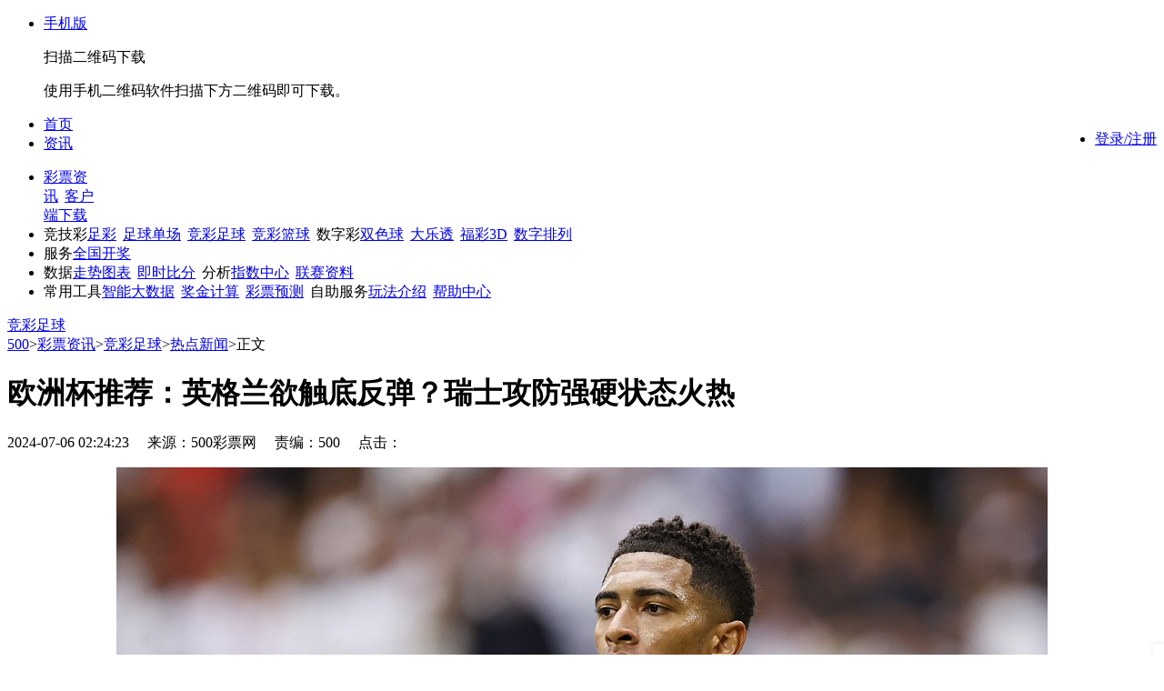

--- FILE ---
content_type: text/html
request_url: https://zx.500.com/jczq/n_rdxw/20240706_684931.shtml
body_size: 13602
content:
<!DOCTYPE html PUBLIC "-//W3C//DTD XHTML 1.0 Transitional//EN" "http://www.w3.org/TR/xhtml1/DTD/xhtml1-transitional.dtd">
<html xmlns="http://www.w3.org/1999/xhtml">
<head>
<meta http-equiv="Content-Type" content="text/html; charset=gb2312" />
<title>欧洲杯推荐：英格兰欲触底反弹？瑞士攻防强硬状态火热_热点新闻-500彩票网</title>
<meta http-equiv="X-UA-Compatible" content="IE=EmulateIE7" />
<meta name="Keywords" content="欧洲杯推荐：英格兰欲触底反弹？瑞士攻防强硬状态火热" />
<meta name="Description" content="欧洲杯推荐：英格兰欲触底反弹？瑞士攻防强硬状态火热" />
<link rel="canonical" href="//zx.500.com/jczq/n_rdxw/20240706_684931.shtml" /><!--<link href="//www.500cache.com/lottery/css/home.css?v=20130324" type="text/css" rel="stylesheet" />
<link href="//www.500cache.com/lottery/css/patch_jc.css" type="text/css" rel="stylesheet" />-->
<link  type="text/css" rel="stylesheet" href="//www.500cache.com/lottery/css/??home.css?v=20130324,patch_jc.css,aotu-jc.css?v=2016109">
<link href="//www.500cache.com/public/css/button.css" type="text/css" rel="stylesheet" />
</head>
<body>
<!--头部链接开始-->
<script type="text/javascript">
var pagestarttime=+new Date();
var _configs = _configs || {};
_configs.public_js = "//www.500cache.com/public/js";
_configs.base_cache = _configs.public_js.replace(/\/public\/js/, "");
</script>
    <script type="text/javascript" src="//www.500cache.com/public/js/public/core_jq.js"></script>
    <link href="//www.500cache.com/public/css/top_v2.css?v=2023-2-13" rel="stylesheet" type="text/css" />
<div id="top_nav" class="topbar">
  <div class="div_m">
    <ul class="person_part">
      <li class="tips_li first phone_li">
        <a href="//www.500.com/wap/" target="_blank" title="500彩票网手机平台" class="tips_hd hometc" aria-haspopup="true"
          onclick="stat4home('20130514','top_sj')" rel="nofollow"><span class="topbar_icon icon_phone"></span>手机版<s
            class="arrow"></s></a>
        <div class="tips_bd">
          <div class="phone_tips_right">
            <p class="p_tit">扫描二维码下载</p>
            <p class="p_explain">使用手机二维码软件扫描下方二维码即可下载。</p>
            <p class="tc"><span class="topbar_icon icon_code"></span></p>
          </div>
        </div>
      </li>
    </ul>
    <ul class="person_part" id="lbefore" style="float: right;">
      <li class="login-btn">
        <a href="//passport.500.com/user/login/" onclick="stat4home('08071001','top_dl')" id="loginbtn_new"
          class="login-link" rel="nofollow">登录/注册</a>
      </li>
    </ul>
    <ul class="person_part" id="lafter" style="display:none;float:right;">
      <li>欢迎您</li>
      <li class="tips_li account_li" id="account_li_tag">
        <span class="tips_hd" id="loginname_content"><a target="_blank" id="loginnamelink" aria-haspopup="true"
            onclick="stat4home('20130516','top_yhm')"></a></span>
        <div class="tips_bd">
          <ul style="height:110px">
            <li>余额：<span class="money" id="yemoney"></span></li>
            <li class="hb"><a href="javascript:;" class="hide_balance">隐藏</a>红包：<span class="money" id="hbmoney"></span>
            </li>
            <li class="lineh_30">我的成长&#160;<a href="//vip.500.com" target="_blank" class="vipdengji_con" id="vip_grade"
                title="前往会员中心" rel="nofollow"><span style="" class="vipdengji_v"></span><span
                  class="vipdengji_text"></span></a></li>
            <li class="lineh_30">我的安全&#160;<a
                href="//trade.500.com/useraccount/default.php?url=//passport.500.com/useraccount/user/safe.php"
                title="前往安全首页" target="_blank" class="vipdengji_con" id="safe_odds" rel="nofollow"><span
                  class="vipdengji_v"></span><span class="vipdengji_text"></span></a></li>
          </ul>
          <a href="javascript:;" class="show_balance">显示余额</a>
          <div class="my_account"><a href="javascript:;" class="btn_blue_l btn_blue_l_h18 login_out"
              onclick="stat4home('20130521','top_tc')" rel="nofollow" id="logouta">退出</a><a target="_blank"
              id="loginuserurl" rel="nofollow" onclick="stat4home('20130520','top_wdzh')">个人中心>></a></div>
        </div>
      </li>
      <li class="tips_li info_li" id="topmsg" style="display:none;">
        <a href="//trade.500.com/pages/trade/?strurl=//passport.500.com/pages/useraccount/usermsg/index.php"
          target="_blank" rel="nofollow" class="tips_hd" onclick="stat4home('20130523','top_zlx')">消息<span
            class="icon_num" data-key="all"></span><s class="arrow"></s></a>
        <div class="tips_bd">
          <ul>
            <li><a
                href="//trade.500.com/useraccount/default.php?url=https://passport.500.com/useraccount/usermsg/index.php?type=1"
                target="_blank" rel="nofollow">提醒<span data-key="warning"></span></a></li>
            <li><a
                href="//trade.500.com/useraccount/default.php?url=https://passport.500.com/useraccount/usermsg/index.php?type=2"
                target="_blank" rel="nofollow">活动优惠<span data-key="huodong"></span></a></li>
            <li><a
                href="//trade.500.com/useraccount/default.php?url=https://passport.500.com/useraccount/usermsg/index.php?type=3"
                target="_blank" rel="nofollow">系统通知<span data-key="system"></span></a></li>
          </ul>
          <a href="javascript:;" class="info_know" id="msg_btn_i_know" rel="nofollow">我知道了</a>
        </div>
      </li>
    </ul>
    <ul class="site_link">
      <li><a href="//www.500.com/" target="_blank" onclick="stat4home('20130524','top_sy')" title="500彩票网首页"
          id="hometc">首页</a><s class="vertical_line"></s></li>
      <li><a href="//zx.500.com/" target="_blank" onclick="stat4home('20130526','top_zx')" title="彩票资讯">资讯</a><s
          class="vertical_line"></s></li>
    </ul>
  </div>
</div>
<script type="text/javascript" charset="gbk"
  src="//www.500cache.com/public/js/public/top_v2_fortemp.js?v=20201127002"></script>

<!--登录弹出层-->
<div class="new_tips_box" id="loginform" style="display:none;">
    <div class="tips_title">
        <h2 class="tips_title_text">用户登录</h2>
        <a href="javascript:void(0)" class="tips_close" id="flclose">关闭</a>
    </div>
    <div class="tips_content">
        <form class="tips_form" method="post" action="" target="loginIframe" id="toploginform">
            <div class="dl_tips" id="loginerrdiv" style="display:none;"><b class="dl_err"></b><span id="loginerrmsg"></span></div>
            <table cellspacing="0" cellpadding="0" border="0" width="100%" id="loginformtable">
                <tr>
                    <td width="58">用户名：</td>
                    <td width="205"><input type="text" class="tips_txt" id="lu" name="u" placeholder="用户名/手机号码" /></td>
                    <td><a href="https://passport.500.com/user/" rel="nofollow" target="_blank" tabindex="-1" onClick="stat4home('08071101','dlc_mfzc')" class="font_size12 gray">免费注册</a><a class="icon-gift" href="//huodong.500.com/2018/newregisterforredpack/index.shtml" target="_blank"></a></td>
                </tr>
                <tr>
                    <td>密&nbsp;&nbsp;码：</td>
                    <td><input class="tips_txt" type="password" id="lp" name="p"/></td>
                    <td><a class="font_size12 gray" href="https://passport.500.com/user/getpwd.php" rel="nofollow" target="_blank" tabindex="-1">忘记密码</a></td>
                </tr>
                <tr>
                    <td>验证码：</td>
                    <td colspan="2"><input class="tips_yzm" type="text" id="yzmtext" name="c" style="ime-mode:disabled;" /><span class="tips_yzm_notice" id="yzm_tips"><span></span></span><img alt="验证码" id="yzmimg" height="25px" class="yzm_img" /><a href="javascript:void(0)" id="login_yzm_refresh" class="font_size12 yzm_btn">换一张</a></td>
                </tr>
                <tr>
                    <td>
                    	<input name="r" type="hidden" value="1" />
	                    <input type="hidden" name="t" value="4" />
	                    <input name="pwdlevel" id="pwdlevel" type="hidden" value="" />
	                    <input name="rw" type="hidden" value="/public/login.php?callback=parent.loginafter" />
                    </td>
                    <td colspan="2"><a class="btn_orange" href="javascript:void(0)" id="floginbtn">登录</a> &nbsp; <a class="font_size12 gray" href="http://help.500.com/h_wzhaq/20130403_327335.shtml" style="color:gray;position:absolute;display:inline-block;line-height:30px;" target="_blank">如何开启手机号登录？</a></td>
                </tr>
            </table>
        </form>
    </div>
	<iframe src="" name="loginIframe" id="loginIframe" style="display:none;"></iframe>
</div>

<!--头部链接结束-->
<!--彩票链接开始-->
<style>
  .lottery_top .cz_menu li a {
    margin-right:7px;
  }
</style>
<div class="lottery_top lottery_inner_top">
  <ul class="clearfix cz_menu">
    <li style="width:70px;"> <a class="nmr" title="资讯首页" href="/" target="_blank" onclick="stat4home('07083025','dh_cpzx')">彩票资讯</a><a class="nmr" title="购彩大厅" href="//www.500.com/wap/" target="_blank" onclick="stat4home('07083047','dh_sjpd1')">客户端下载</a> </li>
    <li style="position:relative;" class="cz"><span>竞技彩</span><a title="" href="/zc/" target="_blank" onclick="stat4home('07083027','dh_jjcszc1')">足彩</a><a title="" href="/zqdc/" target="_blank" onclick="stat4home('07083028','dh_jjcszc2')">足球单场</a><a title="" href="/jczq/" target="_blank" onclick="stat4home('07083029','dh_jjcszc3')">竞彩足球</a><a class="nmr" title="" href="/jclq/" target="_blank" onclick="stat4home('07083030','dh_jjcszc4')">竞彩篮球</a><span>数字彩</span><a class="cz-ssq" title="" href="/ssq/" target="_blank" onclick="stat4home('07083031','dh_jjcszc5')">双色球</a><a class="cz-ssq" title="" href="/dlt/" target="_blank" onclick="stat4home('07083032','dh_jjcszc6')">大乐透</a><a class="m3d" title="" href="/sd/" target="_blank" onclick="stat4home('07083033','dh_jjcszc7')">福彩3D</a><a class="nmr" title="" href="/szpl/" target="_blank" onclick="stat4home('07083034','dh_jjcszc8')">数字排列</a></li>
    <li class="fw fw_inner">
    <!-- <span>彩票</span><a title="" href="//zx.500.com/zhuanti/n_zaobao/index.shtml" target="_blank">彩票日报</a><a class="nmr" href="//zx.500.com/zhuanti/school/" target="_blank">研究院</a> -->
    <span>服务</span><a title="" href="//kaijiang.500.com/" target="_blank" onclick="stat4home('07083035','dh_cpfw1')">全国开奖</a>
    </li>
    <li class="fx"><span>数据</span><a title="" href="//datachart.500.com/" target="_blank" onclick="stat4home('07083043','dh_sjfx1')">走势图表</a><a class="nmr" title="" href="//live.500.com/" target="_blank" onclick="stat4home('07083044','dh_sjfx2')">即时比分</a><span>分析</span><a title="" href="//odds.500.com/" target="_blank" onclick="stat4home('07083045','dh_sjfx3')">指数中心</a><a class="nmr" title="" href="//liansai.500.com/" target="_blank" onclick="stat4home('07083046','dh_sjfx4')">联赛资料</a> </li>
	<li class="gj last"><span>常用工具</span><a href="//zx.500.com/gongju/" target="_blank">智能大数据</a><a href="//zx.500.com/calculator/dlt.php?type=jjjs" target="_blank">奖金计算</a><a href="//zx.500.com/" target="_blank" class="nmr">彩票预测</a><span>自助服务</span><a href="//www.500.com/rule/" target="_blank">玩法介绍</a><a href="http://help.500.com/" target="_blank">帮助中心</a></li>
  </ul>
</div>
<div class="page-ads">
<script type="text/javascript" src="//www.500.com/static/info/ad/500ad/sport/421.js"></script>
</div>
<!--彩票链接结束-->
<!--当前位置开始-->
<div class="location">
	<div class="location_l">
		<a title="竞彩足球资讯" href="/jczq/" class="location_logo">竞彩足球</a>
		<div id="location_text" class="location_text"><span class="sp13"><a href="http://www.500.com/">500</a></span>&gt;<span class="sp13"><a href="/">彩票资讯</a></span>&gt;<span class="sp13"><a href="/jczq/">竞彩足球</a></span>&gt;<span class="sp13"><a href="/jczq/n_rdxw/">热点新闻</a></span>&gt;<span class="sp13">正文</span></div>
	</div>
</div>
<!--当前位置结束-->
<!--足彩资讯部分开始-->
<div class="container">
	<div class="sub_left">
		<div class="news_show">
			<div class="news_box">
				<div class="news_title">
					<h1>欧洲杯推荐：英格兰欲触底反弹？瑞士攻防强硬状态火热</h1>
					<p>2024-07-06 02:24:23　 来源：500彩票网　 责编：500　 点击：<span class="red" id="hit_count"></span>　 <span id="tie_count" class="red"></span></p>
				</div>
				<div class="detail"><div class="detail_zdylj"> </div>
										<p class="MsoNormal" style="text-align:center;"><span style="font-family:宋体;font-size:18px;"><b><img src="https://img.500.com/upimages//202407/20240706022230506.jpeg" align="center" alt="" border="0" /><br />
</b></span></p>
<p class="MsoNormal"><span style="font-family:宋体;font-size:18px;"><b><br />
</b></span></p>
<p class="MsoNormal"><span style="font-family:宋体;font-size:18px;"><b>周六<span lang="EN-US" style="font-size:18px;">047<span style="font-size:18px;"> </span></span>欧洲杯<span lang="EN-US"><span style="font-size:18px;">&nbsp; </span><o:p></o:p></span></b></span></p>
<span style="font-size:18px;"><b> </b></span><p class="MsoNormal"><span style="font-family:宋体;font-size:18px;"><b>英格兰<span lang="EN-US" style="font-size:18px;">VS</span>瑞士<span lang="EN-US"><span style="font-size:18px;">&nbsp;&nbsp; </span><o:p></o:p></span></b></span></p>
<span style="font-size:18px;"><b> </b></span><p class="MsoNormal"><span lang="EN-US" style="font-family:宋体;font-size:18px;"><b>2024-07-07 00:00</b><o:p></o:p></span></p>
<span style="font-size:18px;"> </span><p class="MsoNormal"><span style="font-family:宋体;font-size:18px;">英格兰队目前世界排名第<span lang="EN-US" style="font-size:18px;">5</span>位，球队球员总身价<span lang="EN-US" style="font-size:18px;">15.2</span>亿欧元，球队本届欧洲杯让大多数拥趸比较失望，小组赛<span lang="EN-US" style="font-size:18px;">1</span>胜<span lang="EN-US" style="font-size:18px;">2</span>平出线，淘汰赛首战最后<span lang="EN-US" style="font-size:18px;">1</span>分钟依靠贝林绝平拖进加时，加时赛依靠凯恩的闪击进球涉险过关，但是考虑到他们从小组赛到<span lang="EN-US" style="font-size:18px;">1/8</span>决赛面对的对手都没有欧洲豪强，球队被丹麦、斯洛伐克以及斯洛文尼亚这些欧洲二流球队折腾的狼狈不堪，从索斯盖特到球队核心贝林厄姆、福登等人都遭受了媒体的口诛笔伐，球队目前压力比较大，而且信心相对受挫……</span></p>
<p>&nbsp;</p>
<p class="MsoNormal" style="margin-top:20px;margin-bottom:20px;padding:0px;line-height:28px;font-size:16px;text-align:justify;color:#333333;font-family:微软雅黑, tahoma, sans-serif;"><b><span style="font-family:SimSun;">查看全部方案详情请关注公众号</span></b><b><span style="font-family:SimSun;">：</span></b><span style="color:red;"><b><span style="font-family:SimSun;">力哥比赛精彩推荐</span></b></span></p>
<p class="MsoNormal" style="margin-top:20px;margin-bottom:20px;padding:0px;line-height:28px;font-size:16px;text-align:justify;color:#333333;font-family:微软雅黑, tahoma, sans-serif;"><b style="color:#ff0000;"><img border="0" alt="" src="https://img.500.com/upimages/sfc/202312/20231218175607_2470.jpg" width="429" height="144" style="border:0px;max-width:660px;display:block;margin:0px auto;" /></b></p>
<p class="MsoNormal" style="margin-top:20px;margin-bottom:20px;padding:0px;line-height:28px;font-size:16px;text-align:justify;color:#333333;font-family:微软雅黑, tahoma, sans-serif;"><span sans-serif?;?="" tahoma,="" 微软雅黑,=""><b><span style="font-family:SimSun;">截图保存相册，</span></b></span><b><span style="font-family:SimSun;">微信扫码关注不迷路！</span></b></p>
<p class="MsoNormal" style="margin-top:20px;margin-bottom:20px;padding:0px;line-height:28px;font-size:16px;text-align:justify;color:#333333;font-family:微软雅黑, tahoma, sans-serif;"><b><img border="0" alt="" src="https://img.500.com/upimages/sfc/202312/20231217031752_1561.jpg" width="344" height="344" style="border:0px;max-width:660px;display:block;margin:0px auto;text-align:left;" /></b></p>
<p class="MsoNormal" style="margin-top:20px;margin-bottom:20px;padding:0px;line-height:28px;font-size:16px;text-align:justify;color:#333333;font-family:微软雅黑, tahoma, sans-serif;"></p>
<p class="MsoNormal" style="margin-top:20px;margin-bottom:20px;padding:0px;line-height:28px;font-size:16px;text-align:justify;color:#333333;font-family:微软雅黑, tahoma, sans-serif;"></p>
<p class="MsoNormal" style="margin-top:20px;margin-bottom:20px;padding:0px;line-height:28px;font-size:16px;text-align:justify;color:#333333;font-family:微软雅黑, tahoma, sans-serif;"></p>
<p helvetica="" neue",="" "pingfang="" sc",="" "hiragino="" sans="" gb",="" "microsoft="" yahei="" ui",="" yahei",arial,sans-serif;letter-spacing:0.578px;box-sizing:border-box="" !important;overflow-wrap:break-word="" !important;"="" microsoft="" yahei";="" max-width:="" 100%;="" clear:="" both;="" min-height:="" 1em;="" color:="" rgba(0,="" 0,="" 0.9);"="" padding:="" 0px;="" line-height:="" 28px;="" font-size:="" 17px;="" text-align:="" justify;"="" style="margin-top: 0px; margin-bottom: 24px; padding: 0px; line-height: 28px; font-size: 16px; text-align: justify; color: rgb(51, 51, 51); font-family: 微软雅黑, tahoma, sans-serif;"></p>
<p helvetica="" neue",="" "pingfang="" sc",="" "hiragino="" sans="" gb",="" "microsoft="" yahei="" ui",="" yahei",="" arial,sans-serif;letter-spacing:0.544px;visibility:visible;box-sizing:border-box="" !important;overflow-wrap:break-word="" !important;"="" microsoft="" yahei";="" outline:="" 0px;="" max-width:="" 100%;="" clear:="" both;="" min-height:="" 1em;="" color:="" rgba(0,="" 0,="" 0.9);"="" style="margin-top: 0px; margin-bottom: 24px; padding: 0px; line-height: 28px; font-size: 17px; text-align: justify; color: rgb(51, 51, 51); font-family: 微软雅黑, tahoma, sans-serif;"><b style="font-size:16px;"><span style="font-family:SimSun;">其他详细赛事预测以及其他推荐内容，请关注<span style="color:red;">精选推单</span>，我们将为您提供更多精准推荐方案！</span></b></p>
<p helvetica="" neue",="" "pingfang="" sc",="" "hiragino="" sans="" gb",="" "microsoft="" yahei="" ui",="" yahei",="" arial,sans-serif;letter-spacing:0.544px;visibility:visible;box-sizing:border-box="" !important;overflow-wrap:break-word="" !important;"="" microsoft="" yahei";="" outline:="" 0px;="" max-width:="" 100%;="" clear:="" both;="" min-height:="" 1em;="" color:="" rgba(0,="" 0,="" 0.9);"="" style="margin-top: 0px; margin-bottom: 24px; padding: 0px; line-height: 28px; font-size: 17px; text-align: justify; color: rgb(51, 51, 51); font-family: 微软雅黑, tahoma, sans-serif;"><b style="color:#000000;text-align:start;font-family:宋体;font-size:18px;">欧洲杯赛事如火如荼！500体育为您准备了最全面的情报资讯——<span style="color:red;"><a href="https://huodong.500.com/2024/eurocupcamp/?webconf=hiddenTitle%3D1%26isfull%3D1" target="_blank" id="link49" style="color:#333333;text-decoration-line:none;"><span style="color:red;">欧洲杯神机营</span></a>！</span>众多国外专家提供独家信息和爆料！<a href="https://huodong.500.com/2024/eurocupcamp/?webconf=hiddenTitle%3D1%26isfull%3D1" target="_blank" id="link50" style="color:#333333;text-decoration-line:none;"><span style="color:red;">点击即可购买！</span></a>为您畅享欧洲杯提供最全面的参考信息！</b></p>                                        										
				</div>
				<!--心情 start-->
				<div class="mood_title">看完该资讯，您的心情是？</div>
<div class="mood">
	<div class="mood_tip" id="mood_tip" style="display:none;"></div>
	<ul class="mood_list" id="mood_list">
		<li>
			<div class="hh">
				<div class="m_num">0</div>
				<div class="m_map"></div>
			</div>
			<div class="m_img1" data-mood="a">招财</div>
		</li>
		<li>
			<div class="hh">
				<div class="m_num">0</div>
				<div class="m_map"></div>
			</div>
			<div class="m_img2" data-mood="b">高兴</div>
		</li>
		<li>
			<div class="hh">
				<div class="m_num">0</div>
				<div class="m_map"></div>
			</div>
			<div class="m_img3" data-mood="c">期待</div>
		</li>
		<li>
			<div class="hh">
				<div class="m_num">0</div>
				<div class="m_map"></div>
			</div>
			<div class="m_img4" data-mood="d">羡慕</div>
		</li>
		<li>
			<div class="hh">
				<div class="m_num">0</div>
				<div class="m_map"></div>
			</div>
			<div class="m_img5" data-mood="e">失落</div>
		</li>
		<li>
			<div class="hh">
				<div class="m_num">0</div>
				<div class="m_map"></div>
			</div>
			<div class="m_img6" data-mood="f">吐槽</div>
		</li>
	</ul>
</div>

<!--百度联盟广告start-->
<!--百度联盟广告start-->
<div class="section clearfix" style="text-align:center;margin-top: 5px;margin-bottom: 5px;">
	<div class="" id="pc_ad_hf"></div>
</div>
<div style="position:fixed;bottom:0;right:0;z-index:1000; background-color:#ffffff; border:6px solid #fff;box-shadow: 0 0px 5px rgba(0,0,0,.1);-webkit-box-shadow: 0 0px 5px rgba(0,0,0,.1); cursor:pointer;">
	<div class="" id="pc_ad_cc"></div>
</div>
<!--百度联盟广告end-->
<!--百度联盟广告end-->
				<!--心情 end-->
				<!--发表评论 start-->
				 
				<!--发表评论 end-->
			</div>
		</div>
                 <!--购买竟足-->
		<div class="msg_box"> <!--相关文章 相关赛事 相关栏目--><div class='msg_box_tit'><ul><li class='cur'>相关文章</li></ul></div><div class='related' ><ul class="clearfix"><li ><span ><a title="基米希助攻！维尔茨凌空抽射破门！德国1-1绝平西班牙" href="//zx.500.com/jczq/n_rdxw/20240706_684930.shtml" target="_blank">基米希助攻！维尔茨凌空抽射破门！德国1-</a></span></li><li ><span ><a title="破僵！奥尔莫禁区内扫射破门！西班牙1-0领先！" href="//zx.500.com/jczq/n_rdxw/20240706_684929.shtml" target="_blank">破僵！奥尔莫禁区内扫射破门！西班牙1-0</a></span></li><li ><span ><a title="多家媒体：佩德里左膝内侧韧带受伤！本届欧洲杯报销！" href="//zx.500.com/jczq/n_rdxw/20240706_684928.shtml" target="_blank">多家媒体：佩德里左膝内侧韧带受伤！本届欧</a></span></li><li ><span ><a title="终于等到你！卢克-肖有望出战欧洲杯1/4决赛" href="//zx.500.com/jczq/n_rdxw/20240705_684926.shtml" target="_blank">终于等到你！卢克-肖有望出战欧洲杯1/4</a></span></li><li ><span ><a title="我又回来了！曼晚：桑乔预计下周到曼联报到" href="//zx.500.com/jczq/n_rdxw/20240705_684925.shtml" target="_blank">我又回来了！曼晚：桑乔预计下周到曼联报到</a></span></li><li ><span ><a title="【500大数据解析】C罗遭遇进球荒 法国运动战零进球" href="//zx.500.com/jczq/n_rdxw/20240705_684924.shtml" target="_blank">【500大数据解析】C罗遭遇进球荒 法国</a></span></li><li ><span ><a title="【500大数据解析】德国1/4决赛战绩出色 西班牙惧怕东道主" href="//zx.500.com/jczq/n_rdxw/20240705_684923.shtml" target="_blank">【500大数据解析】德国1/4决赛战绩出</a></span></li><li ><span ><a title="大场面先生！梅西职业生涯13次点球大战皆是首个主罚" href="//zx.500.com/jczq/n_rdxw/20240705_684921.shtml" target="_blank">大场面先生！梅西职业生涯13次点球大战皆</a></span></li><li ><span ><a title="美洲杯遭阿根廷淘汰！厄瓜多尔主帅桑切斯下课" href="//zx.500.com/jczq/n_rdxw/20240705_684920.shtml" target="_blank">美洲杯遭阿根廷淘汰！厄瓜多尔主帅桑切斯下</a></span></li><li ><span ><a title="【500伤停密料】葡萄牙苦战晋级消耗大 法国或调整首发中锋" href="//zx.500.com/jczq/n_rdxw/20240705_684919.shtml" target="_blank">【500伤停密料】葡萄牙苦战晋级消耗大 </a></span></li></ul></div></div>
                <!--baidu推荐<div id="hm_t_38191"></div>-->
	</div>
	<div class="sub_right">
                <iframe src="//trade.500.com/jczq/embed.php?type=2" class="iframe_buy_match" frameborder="0" width="100%" scrolling="no" height="265" name="buy_plus_right" style="display:none"></iframe><!--购买竟足-->
		<!--新闻右边图片-->
		<div class="news_right_ad">
			<script>setTimeout(function(){ },3000)</script>
		</div>
		<!--专家推荐-->
		<div class="r_box zx_h_tj mar_b">
			<div class="r_box_top">
				<div class="r_title">
					<h2><a target="_blank" title="专家推荐" href="/jczq/n_zjtj/">专家推荐</a></h2>
					<a target="_blank" class="more" href="/jczq/n_zjtj/">更多&gt;&gt;</a>
				</div>
			</div>
			<div class="r_content">
				<div class="zj_cnt clearfix">
					<h3><a target="_blank" title="" href="http://zx.500.com/zhuanti/n_yyjc/">最新竞彩资讯专题：《一眼竞彩》</a></h3>
<div class="h_tj_pp"><a href="http://zx.500.com/zhuanti/n_yyjc/" target="_blank"><img src="http://img.500.com/upimages/new/500/20121112153751_2704.jpg" width="68" height="68" alt="" /></a><a target="_blank" title="" href="http://zx.500.com/zhuanti/n_yyjc/"><br/></a></div>
                    <dl>
                        <dd>一眼竞彩是500彩票网独家推出的全新竞彩资讯专题，涵盖各种数据分析和专业推荐，竞彩寻胆、同赔观察等栏目深受彩民厚爱[<a target="_blank" href="http://zx.500.com/zhuanti/n_yyjc/">详细</a>]</dd>
                    </dl><!--2026-01-17 10:27:38-->
				</div>
				<div style="padding:0 10px;">
					<div class="ge2" style="margin:5px 0;"></div>
				</div>
				<ul class="h_tj_ul clearfix">
					                    <li><span class="gray">·</span> <a target="_blank" href="//zx.500.com/jczq/n_ssqznew/20231012_675925.shtml">欧预赛推荐：荷兰遇苦主誓雪前耻 法国遭热捧客分胜负</a></li>                 
                    <li><span class="gray">·</span> <a target="_blank" href="//zx.500.com/jczq/n_ssqznew/20231012_675921.shtml">欧预赛推荐：暴走葡萄牙势不可挡 斯洛伐克或吞下败果</a></li>                 
                    <li><span class="gray">·</span> <a target="_blank" href="//zx.500.com/jczq/n_ssqznew/20231012_675923.shtml">欧预赛推荐：奥地利顽强欲争头名 比利时做客胜负两分</a></li>                 
                    <li><span class="gray">·</span> <a target="_blank" href="//zx.500.com/jczq/n_ssqznew/20231012_675924.shtml">欧预赛推荐：低迷爱尔兰战意存疑 希腊破釜沉舟保不败</a></li>                 
                    <li><span class="gray">·</span> <a target="_blank" href="//zx.500.com/jczq/n_ssqznew/20231012_675922.shtml">欧预赛推荐：冰岛回暖望斩落连胜 数据看低卢森堡造冷</a></li>                 
<!--2026-01-17 10:27:22-->
				</ul>
			</div>
		</div>
		<!--焦点推荐-->
		<div class="r_box r_mb">
			<div class="r_box_top">
				<div class="r_title">
					<h2>热点专题</h2>
					<span class="more"><a href="//zx.500.com/zhuanti/">更多&gt;&gt;</a></span>
				</div>
			</div>
			<div class="r_content">
				<div class="clearfix ge3 rd_list">
                    <a target="_blank" href="https://zx.500.com/zhuanti/n_fiveleagues2019/" title="" class="fl rd_l"><img name="" src="https://img.500.com/upimages/sfc/201910/20191022161547_6941.png" width="75" height="56" alt="新赛季五大联赛" /></a>
                  <dl class="fr rd_r">
                        <dt><a target="_blank" href="https://zx.500.com/zhuanti/n_fiveleagues2019/ ">新赛季五大联赛</a></dt>
                        <dd>2019-2020赛季五大联赛：豪门盛况  [<a target="_blank" href="https://zx.500.com/zhuanti/n_fiveleagues2019/">详情</a>]</dd>
                    </dl>
                    </div>
<div class="clearfix ge3 rd_list">
                    <a target="_blank" href="http://zx.500.com/zhuanti/2016end/" title="" class="fl rd_l"><img name="" src="http://img.500.com/upimages/sfc/201701/20170120103520_6698.jpg" width="75" height="56" alt="年终专题" /></a>
                  <dl class="fr rd_r">
                        <dt><a target="_blank" href="http://zx.500.com/zhuanti/2016end/ ">年终专题</a></dt>
                        <dd>2016年彩市回顾 看什么比赛易爆冷  [<a target="_blank" href="http://zx.500.com/zhuanti/2016end/">详情</a>]</dd>
                    </dl>
                    </div>
<!--2023-10-14 15:30:12-->
				<ul class="p_tb">
					<li>[技巧] <a target="_blank" href="http://zx.500.com/zhuanti/lesson-touzhu/" title="">竞彩投注引导 球迷买彩so easy!</a></li>
<li>[百科] <a target="_blank" href="http://zx.500.com/zhuanti/lesson-oupei/" title="">赔率揭示的是彩民中奖概率与回报率</a></li>
<!--2023-10-14 15:30:13-->
				</ul>
			</div>
		</div>
	</div>
	<div class="clearb"></div>
</div>
<script type="text/javascript" src="//www.500cache.com/lottery/js/article.js"></script>
<script type="text/javascript" src="//www.500cache.com/lottery/js/vote2.js?v=2016109"></script>
<!--足彩资讯部分结束-->
<link rel="stylesheet" href="//www.500cache.com/public/css/footer.css?v=20181019">
<!--百度联盟广告start
<div class="section clearfix" style="text-align:center;margin-top: 5px;margin-bottom: 5px;">
	<div class="" id="pc_ad_hf"></div>
</div>
<div style="position:fixed;bottom:0;right:0;z-index:1000; background-color:#ffffff; border:6px solid #fff;box-shadow: 0 0px 5px rgba(0,0,0,.1);-webkit-box-shadow: 0 0px 5px rgba(0,0,0,.1); cursor:pointer;">
	<div class="" id="pc_ad_cc"></div>
</div>
百度联盟广告end-->
<div class="footer">
  <div class="recommend-desc" style="text-align:center;padding:10px 0; color:#ef5b51">500网仅提供数据和内容，网站推荐内容均为国家体彩中心、福彩中心发行的彩种和玩法，无任何购彩功能</div>
  <div class="f-link">
    <a title="用户注册" target="_blank" href="//passport.500.com/user/" rel="nofollow">用户注册</a> | <a title="友情链接" target="_blank" href="//www.500.com/link.shtml">友情链接</a>
  </div>
  <div class="copy_new">
    <p><a href="https://www.500cache.com/public/images/icp/bg-icp.jpg" target="_blank" rel="nofollow">增值电信业务经营许可证粤B2-20231405</a>&#160;&#160;&#160;&#160;&#160;&#160;<a href="https://beian.miit.gov.cn/" target="_blank"
        rel="nofollow">粤ICP备11007122号</a>&#160;&#160;&#160;&#160;&#160;&#160;
      <a target="_blank" href="http://www.beian.gov.cn/portal/registerSystemInfo?recordcode=44030702000009"><img
          src="//www.500cache.com/news/images/dxt/ghs.png" width="20" height="20">粤公网安备
        44030702000009号</a>&#160;&#160;&#160;&#160;&#160;&#160;
      &#169;2001-2023&#160;&#160;500网&#160;&#160;版权所有&#160;&#160;&#160;&#160;&#160;&#160;<span style="display: none;">客服热线：4000-500-353</span>
    </p>

    <p class="security">
      <a href="https://seal.qualys.com/sealserv/info/?i=8daaed52-427d-474e-bc07-9c83a8a53188" title="qualys secure"
        target="_blank" class="security07" rel="nofollow"></a><a target="_blank"
        href="https://www.500.com/about/wangan/index.htm" title="公共信息网络安全监察" class="security04"
        rel="nofollow">公共信息网<br />络安全监察</a><a title="网上交易保障中心" href="http://www.315online.com.cn/member/315120077.html"
        target="_blank" class="security03" rel="nofollow">网上交易<br />保障中心</a><a title="工商网监电子标识"
        href="https://szcert.ebs.org.cn/ec1c33b3-f78d-483e-988c-f41abb93058a" target="_blank" class="security09"
        rel="nofollow">工商网监<br>电子标识</a><a title="中国信用企业"
        href="http://shuidi.cn/shuidi/company-license-aaa?digest=a9978bd9bd441ba35753a48614abfa51" target="_blank"
        class="security05" rel="nofollow"></a><a key="5577ecb1efbfb03ac5bfa753" logo_size="124x47" logo_type="business"
        href="https://v.yunaq.com/certificate?domain=www.500.com&from=label&code=90030" title="安全联盟标识" target="_blank"
        class="security10" rel="nofollow"></a><a title="可信网站身份验证" href="https://www.500.com/about/knet.html"
        target="_blank" class="security08" rel="nofollow"></a><a id='___szfw_logo___'
        href='https://search.szfw.org/cert/l/CX20150210006686006756' target='_blank' class="szfw_logo"></a>
      <script
        type='text/javascript'>(function () { document.getElementById('___szfw_logo___').oncontextmenu = function () { return false; } })();</script>
      <a title="广东省文化厅备案资质"
        href="http://sq.ccm.gov.cn/ccnt/sczr/service/business/emark/toDetail/9EF18B0460C04F1385E18D9E23013B4D"
        target="_blank" class="security12" rel="nofollow">广东省文化厅<br>备案资质</a><a target="_blank"
        href="http://gdga.gd.gov.cn/" title="广东网络警察举报平台" class="security01" rel="nofollow">广东<br />网警</a><a
        title="深圳网络警察举报平台" href="http://ga.sz.gov.cn/" target="_blank" class="security06 last"
        rel="nofollow">深圳<br />网警</a>
    </p>
  </div>
</div>
<div class="footer-keywords">
  <div class="footer-keywords-wrap">
    <ul class="footer-keywords-list" id="footer-keywords-list">
      <li><span>热点导读：</span><a href="//zx.500.com/zc/" title="足彩" target="_blank">足彩</a><a href="//zx.500.com/szpl/"
          title="数字排列" target="_blank">数字排列</a><a href="//trade.500.com/dlt/" title="体彩大乐透" target="_blank">体彩大乐透</a><a
          href="//trade.500.com/pls/" title="排列3" target="_blank">排列3</a><a href="//trade.500.com/plw/" title="排列5"
          target="_blank">排列5</a><a href="//trade.500.com/sfc/" title="胜负彩" target="_blank">胜负彩</a><a
          href="//trade.500.com/jczq/?playid=269&g=2" title="竞彩" target="_blank">竞彩</a><a
          href="//trade.500.com/jclq/?playid=275&g=2" title="篮彩" target="_blank">篮彩</a><a href="//zx.500.com/sd/"
          title="福彩3d" target="_blank">福彩3d</a><a href="//zx.500.com/dlt/" title="大乐透" target="_blank">大乐透</a><a
          href="//zx.500.com/zqdc/" title="北京单场" target="_blank">北京单场</a><a href="//zx.500.com/jczq/" title="竞彩足球"
          target="_blank">竞彩足球</a><a href="//zx.500.com/" title="彩票预测" target="_blank">彩票预测</a><a
          href="//zx.500.com/jclq/" title="竞彩篮球" target="_blank">竞彩篮球</a><a href="//zx.500.com/ssq/" title="双色球"
          target="_blank">双色球</a></li>
      <li><span>彩种信息：</span><a href="//datachart.500.com/pls/" title="排列3走势图" target="_blank">排列3走势图</a><a
          href="//datachart.500.com/plw/" title="排列5走势图" target="_blank">排列5走势图</a><a href="//kaijiang.500.com/sd.shtml"
          title="3d开奖结果" target="_blank">3d开奖结果</a><a href="//kaijiang.500.com/dlt.shtml" title="大乐透开奖结果"
          target="_blank">大乐透开奖结果</a><a href="//datachart.500.com/dlt/" title="大乐透走势图" target="_blank">大乐透走势图</a><a
          href="//datachart.500.com/qxc/" title="七星彩走势图" target="_blank">七星彩走势图</a><a
          href="//kaijiang.500.com/qxc.shtml" title="七星彩开奖结果" target="_blank">七星彩开奖结果</a><a
          href="//datachart.500.com/sd/" title="3d走势图" target="_blank">3d走势图</a><a href="//kaijiang.500.com/pls.shtml"
          title="排列3开奖结果" target="_blank">排列3开奖结果</a><a href="//datachart.500.com/ssq/" title="双色球走势图"
          target="_blank">双色球走势图</a><a href="//kaijiang.500.com/plw.shtml" title="排列5开奖结果" target="_blank">排列5开奖结果</a><a
          href="//kaijiang.500.com/ssq.shtml" title="双色球开奖结果" target="_blank">双色球开奖结果</a></li>
      <li><span>赛事比分：</span><a href="//trade.500.com/jqc/" title="四场进球" target="_blank">四场进球</a><a
          href="//live.500.com/jczq.php" title="竞彩足球比分直播" target="_blank">竞彩足球比分直播</a><a href="//live.500.com/lq.php"
          title="竞彩篮球比分直播" target="_blank">竞彩篮球比分直播</a><a href="//liansai.500.com/" title="联赛资料"
          target="_blank">联赛资料</a><a href="//trade.500.com/jczq/?playid=272&g=2" title="竞彩足球半全场"
          target="_blank">竞彩足球半全场</a><a href="//trade.500.com/rj/" title="任选九场" target="_blank">任选九场</a><a
          href="//trade.500.com/jclq/index.php?playid=313&g=2" title="竞彩篮球混合过关" target="_blank">竞彩篮球混合过关</a><a
          href="//trade.500.com/jclq/index.php?playid=275" title="竞彩篮球让分胜负" target="_blank">竞彩篮球让分胜负</a><a
          href="//trade.500.com/bqc/" title="六场半全场" target="_blank">六场半全场</a><a href="//trade.500.com/jczq/?playid=312&g=2" title="竞彩足球混合过关"
          target="_blank">竞彩足球混合过关</a><a href="//liansai.500.com/lq/" title="篮球比赛" target="_blank">篮球比赛</a></li>
    </ul>
    <a href="javascript:;" data-fold="1" class="btn-keywords" id="footer-btn-keywords">+ 更多</a>
  </div>
</div>
<script>
  (function () {
    var elemKeywords = document.getElementById('footer-btn-keywords');
    var elemKeywordsList = document.getElementById('footer-keywords-list');
    elemKeywords.onclick = function () {
      if (this.getAttribute("data-fold") == 1) {
        this.innerHTML = "- 收起"
        this.setAttribute("data-fold", 0);
        elemKeywordsList.style.height = "60px";
        return;
      }
      this.innerHTML = "+ 更多"
      this.setAttribute("data-fold", 1);
      elemKeywordsList.style.height = "20px";
    };

    //500star域名替换
    var hostUrl = window.location.host
    if (hostUrl.indexOf('500star') > -1) {
      var allHtml = $('body')[0].innerHTML;
      allHtml = allHtml.replace(/500\.com/g, '500star.com')
      $('body')[0].innerHTML = allHtml
    }

  }());



</script>
<!-- Baidu Button BEGIN -->
<script type="text/javascript" id="bdshare_js" data="type=tools&uid=6678073"></script>
<script type="text/javascript" id="bdshell_js"></script>
<script type="text/javascript">
  var https = 'https:' == document.location.protocol;
  if (!https) {
    document.getElementById("bdshell_js").src = "http://bdimg.share.baidu.com/static/js/shell_v2.js?cdnversion=" + Math.ceil(new Date() / 3600000)
  }
</script>
<!-- Baidu Button END -->

<script charset="utf-8" src="//www.500cache.com/public/js/pcad/ylh/ylh-pc-ad-sdk.v1.31.31.js"></script>

<!-- 静态文件读变量清缓存 BEGIN -->
<script>
  // www.500cache.com站点版本号
  document.write('<script src="//www.500cache.com/versionnumber/staticversion.js?v=' + new Date().getTime() + '"><\/script>');
</script>
<script>
  (function() {
      // 引用静态文件方法（此方法并不是固定的，可以根据具体项目，按需修改）
      function insertStaticFile(type, src, callback) {
          var verTxt = new Date().getTime();
          if (src && src.indexOf('www.500cache.com') > -1 && window && window.WWW500CACHE_STATIC_VERSION) {
              verTxt = window.WWW500CACHE_STATIC_VERSION;
          }
          if (src && src.indexOf('trade.500cache.com') > -1 && window && window.TRADE500CACHE_STATIC_VERSION) {
              verTxt = window.TRADE500CACHE_STATIC_VERSION;
          }
          if (src && src.indexOf('www.500cache.com') === -1 && src.indexOf('trade.500cache.com') === -1) {
              verTxt = 'default';
          }
          var head = document.getElementsByTagName('head').item(0);
          var srcUrl = src + '?v=' + verTxt;
          if (type === 'js' || type === 'js-gbk' || type === 'js-utf8') {
              var script_dom = document.createElement('script');
              script_dom.language = 'javascript';
              script_dom.type = 'text/javascript';
              script_dom.async = false;
              if (type === 'js-gbk') {
                  script_dom.charset = 'gbk';
              }
              if (type === 'js-utf8') {
                  script_dom.charset = 'UTF-8';
              }
              script_dom.src = srcUrl;
              script_dom.addEventListener("load", function() {
                callback && callback();
              }, false);
              head.appendChild(script_dom);
          }
          if (type === 'css') {
              var link = document.createElement('link');
              link.type = 'text/css';
              link.rel = 'stylesheet';
              link.href = srcUrl;
              head.appendChild(link);
          }
      };

      // 引入js
      insertStaticFile('js-utf8', '//www.500cache.com/esun-utils/index.umd.js', function() {
        window['EsunUtils'] && window['EsunUtils'].jumpTo500Home(['https://zx.500.com/zhuanti/n_yyjc/', 'https://www.500.com/index2.shtml?2&ivk_sa=1024320u']);
      });
      insertStaticFile('js-utf8', '//www.500cache.com/operation/dist/js/operation.min.js');
      insertStaticFile('js-utf8', '//www.500cache.com/public/js/public/pcTouchDownload500app.js');
      insertStaticFile('js-utf8', '//www.500cache.com/public/js/pcad/ylh/index.js');
      insertStaticFile('css', '//www.500cache.com/public/js/pcad/ylh/index.css');
  })()
</script>
<!-- 静态文件读变量清缓存 END -->
<!-- 用户战绩调整 begin -->
<span class="fu_icon_layer record_tips">
    <span style="left: 6px;" class="fu_icon_top"></span>
    <span style="width: auto;" class="fu_icon_con new_record"></span>
</span>
<!-- 用户战绩调整 end-->
<script type="text/javascript" src="//www.500cache.com/public/js/stats.js?v=123"></script>
<!--普通弹出层-->
<div class="new_tips_box warning_icon" style="display:none;" id="tips_box">
	<div class="tips_title">
	    <h2 class="tips_title_text">温馨提示</h2>
	    <a href="javascript:void(0)" class="tips_close" id="tips_flclose">关闭</a>
	</div>
	<div class="tips_content" id="tips_box_content"></div>
	<div class="tips_btn">
	    <a class="btn_orange" href="javascript:void(0)" id="tips_fclosebtn">确定</a>
	</div>
</div>
<!--空白确定层-->
<div class="new_tips_box warning_icon" style="display:none;" id="blank_box">
    <div class="tips_title">
        <h2 class="tips_title_text">温馨提示</h2>
        <a href="javascript:void(0)" class="tips_close" id="blank_box_none">关闭</a>
    </div>
    <div class="tips_content" id="blank_box_content">
    </div>
    <div class="tips_btn">
        <a class="btn_gray" href="javascript:void(0)" id="blank_box_no">返回</a><a class="btn_orange" href="javascript:void(0)" id="blank_box_ok">确定</a>
    </div>
</div>
<!--充值弹出层-->
<div class="new_tips_box warning_icon" style="display:none;" id="fund_box">
    <div class="tips_title">
        <h2 class="tips_title_text">温馨提示</h2>
        <a href="javascript:void(0)" class="tips_close" id="fund_close">关闭</a>
    </div>
    <div class="tips_content" id="fund_content">
        <div class="content_icon">您的可投注余额不足, 请充值！</div>
        <div class="icon_next_text">(点"充值"跳到充值页面，点"返回"可进行修改)</div>
    </div>
    <div class="tips_btn">
        <a class="btn_gray" href="javascript:void(0)" id="fund_no">返回</a><a class="btn_orange" href="javascript:void(0)" id="fund_ok">充值</a>
    </div>
</div>
<!--确认投注内容-->
<div class="new_tips_box" style="display:none;" id="dlg_isbuy">
    <div class="tips_title">
        <h2 class="tips_title_text">确认投注内容</h2>
        <a href="javascript:void(0)" class="tips_close" id="dlg_isbuy_close">关闭</a>
    </div>
    <div class="tips_content" id="dlg_isbuy_content" style="min-height:30px;_height:50px;">
        <p>您本次购买份数为<strong>1</strong>份，总金额为<strong>2.00</strong>元，请确认！</p>
    </div>
    <div class="tips_btn">
        <a class="btn_gray" href="javascript:void(0)" id="dlg_isbuy_no">取消</a>
        <a class="btn_orange" href="javascript:void(0)" id="dlg_isbuy_yes">确定</a>
    </div>
</div>
<!--确认投注内容-->
<!--认购成功层-->
<div class="new_tips_box success_icon box_w500" id="dlg_buysuc" style="display:none;">
    <div class="tips_title">
        <h2 class="tips_title_text">购买成功</h2>
        <a href="javascript:void(0)" class="tips_close" id="dlg_buysuc_close">关闭</a>
    </div>
    <div class="tips_content">
        <div class="content_icon">方案提交成功，请注意查看出票状态！
            <span class="content_icon_br font_size12"><span id="dlg_buysuc_content"></span><br />
            您还可以选择：<a href="https://trade.500.com/pages/trade/?strurl=https://passport.500.com/pages/useraccount/addmoney/add.php" target="_blank">在线充值</a>&nbsp;&nbsp;<span class="gray">|</span>&nbsp;&nbsp;<a href="https://trade.500.com/useraccount/default.php?url=https://trade.500.com/useraccount/usertouzhu/touzhu.php" target="_blank">购彩记录</a></span></div>
        <div class="tips_huodong_link">下载手机彩票客户端，中奖第一时间通知您！<a href="//www.500.com/wap/index.php" target="_blank">去看看&gt;&gt;</a></div>
    </div>
    <div class="tips_btn">
        <a class="btn_orange" href="javascript:void(0)" id="dlg_buysuc_close2">关　闭</a>
    </div>
</div>
<!--认购成功层-->
<div class="yclass_mask_panel" tabindex="-1"></div>
</body>
</html><!--2024-07-06 09:12:54-->

--- FILE ---
content_type: text/html
request_url: https://trade.500.com/jczq/embed.php?type=2
body_size: 8242
content:
<!DOCTYPE html PUBLIC "-//W3C//DTD XHTML 1.0 Transitional//EN" "http://www.w3.org/TR/xhtml1/DTD/xhtml1-transitional.dtd">
<html xmlns="http://www.w3.org/1999/xhtml"> 
<head>
<meta http-equiv="Content-Type" content="text/html; charset=gb2312" />
<title>竞足快速购彩-500彩票网</title>
<meta http-equiv="Content-Type" content="text/html; charset=gbk" />
<link href="https://trade.500cache.com/public/css/global.css?v=e-10000" type="text/css" rel="stylesheet" />
<link href="https://trade.500cache.com/public/css/module/side_buy.css?v=e-10000" type="text/css" rel="stylesheet" />
 </head>
 <body>
 <div class="game_tj" id="dgp_view">
  <div class="tj_tit">
    <h2>一场制胜赛事推荐<!--<s class="i-qw" data-help="只需要确定您有把握的一场，系统会挑选当日最合理的一场进行全包2串1配对，并合理分配倍数，以实现配对场次无论打出任何彩果，奖金均基本一致的效果"></s>--></h2>
  </div>
  <div class="tj_c">
  	<span class="tj_prev"></span>
  	<span class="tj_next"></span>
      	         <a href="javascript:;" class="game_tj_buy">生成投注单</a>
  </div>
</div>
 	<script type="text/javascript" src="https://trade.500cache.com/public/js/jquery/jquery-1.9.1.min.js"></script>

<script type="text/javascript" src="//trade.500cache.com/trade/js/public/emit.js"></script>
<script type="text/javascript" src="//trade.500cache.com/trade/js/public/numinput.js"></script>
<script type="text/javascript" src="//trade.500cache.com/trade/js/public/proxy.js"></script>
<script>

$.Application('App');

App.module(function (App){
    var proxy = window === top ? false : CorssProxy();

    function proxyCall(type, msg, fn, more){
        proxy.callTop('corssCallback', $.extend({
            type: type,
            msg: encodeURIComponent(msg)
        }, more), fn);
    };

    App.show = function (s){
        if (proxy) {
            proxyCall('display', s);
        }
    }

    App.alert = function (msg, fn, m){
        if (proxy) {
            proxyCall('alert', msg, fn, m);
        }else{
            alert(msg);
        }
    };

    App.confirm = function (msg, fn, m){
        if (proxy) {
            proxyCall('confirm', msg, fn, $.extend({
                noTxt: encodeURIComponent('取消'),
                yesTxt: encodeURIComponent('确定')
            }, m));
        }else if(confirm(msg)){
            fn();            
        }        
    };

    App.login = function (msg, fn){
        if (proxy) {
            proxyCall('login', msg, fn);
        }else{
            alert('请登陆');
        }        
    };    
});

App.module(function (App){
   
   var agreementTxt = '<p style="position: relative;left:-3px;font-size: 12px;top:5px;color:#999;margin-top:14px;padding-top:10px;border-top:1px solid #dfdfdf"><span style="width: 20px;vertical-align: middle;display: inline-block;text-align: center;"><input type="checkbox" checked="checked" id="{{%}}"></span>我已阅读并同意  <a href="https://trade.500.com/main/agreement.php?lotid=46" target="_blank">《用户合买代购协议》</a>, <a href="https://trade.500.com/main/inc/risknotice.php?lotid=46" target="_blank">《竞彩投注风险须知》</a></p>';

   App.getAgreement = function (id){
        return $.tmpl(agreementTxt, id);
   };

   App.noagreement = encodeURIComponent('您好，您必须阅读并同意我们的《用户合买代购协议》、《竞彩投注风险须知》方可购买!');

    //是否登陆
    App.set('isLogin', function (fn){
        $.ajax({
            url:'/main/ajax/chkLogin.php?rnd=' + Math.random(),
            dataType: 'JSON',
            success: function (data){
                if (data) {
                    fn();
                }else{
                    App.login();
                }
            }
        });
    });
    function isErr(v){
        return v && (v<=-3000 && v>=-6000);
    }
    function isAuthInfo(ret){
        if (isErr(ret.success) || isErr(ret.code) || isErr(ret.errcode) || isErr(ret.state)) {
            App.alert('您好，为保障您的帐户安全，请您在购彩前认证您的个人信息。', function (){
                window.open('https://trade.500.com/useraccount/default.php?url=https://passport.500.com/useraccount/safe/userinfoverify/verifysuc.php');
            });
            return false;
        }
        return true;
    }

    //发起回调
    App.set('httpBuy', function (url, data){
        if (App.sending) {return;}
        App.sending = true;
        $.ajax({
            url: url,
            dataType: 'html',
            type: 'POST',
            data: data,
            success: function (data){
                var info;
                App.sending = false;
                info = $.parse(data);
                if (info) {
                    if (info.errcode == -2000) {
                        return App.confirm('您的余额不足!', function (){
                            top.location.href = '/useraccount/default.php?tp=addmoney';
                        }, {yesTxt: encodeURIComponent('去充值')});
                    }else if(isAuthInfo(info)){
                        App.alert(info.msg + (info.infourl ? (', <a href="'+info.infourl+'" target="_blank">查看方案详情</a>  &gt;&gt;') : ''));
                    }
                }else{                    
                    App.alert('购买失败，请重试!');
                }
            }
        });
    });

    //单关发起
    App.on('dgBuy', function (data){
        App.get('httpBuy', '/jczq/project_fqsuc_fs.php', $.extend({
            beishu: 1,
            gggroup: 3,
            ishm: 0,
            sgtype: "58",
            sgtypestr: "单关",
            playid: 312,
            lotid:   46,
            isusehb: 1,
            content: 'news_jz_dg'
        }, data));
    });

    //一场制胜发起
    App.on('dgpBuy', function (data){
        data.content = 'news_jz_dgp';
        App.get('httpBuy', '/huodong/project_fqsuc_ds.php', data);
    });    
});

//单关固赔
App.Class.extend('App.DanGuan', {
    init: function (){
        var self = this;
        this.ui('#dg_view', 'box');
        if (!this.ui.box.size()) {
            return;
        }
        App.show(true);
        this.ui('div.speed_buy_tit', 'title', this.ui.box);
        var info = this.ui.title.attrs();
        this.codeHeader = $.tmpl('{{mid}}|{{pname}}|{{data-playid}}', info);
        this.set({
            hb: 0,
            bs: 20,
            prize: 0
        });
        this.ui({
            'span.numsel_l': 'minus',
            'span.numsel_r': 'add',
            'input:text': 'input',
            '#jiangj': {
                bind: '{{prize@Rmb}}'
            },
            '#hongb': {
                bind: '{{hbPrize@Rmb}}',  
                parent: {
                    'span': {
                        bind: {
                            setShow: 'hashb'
                        }
                    }
                }
            },
            'div.itm_name': {
                name: 'opts',
                each: function (i){
                    this.setAttribute('data-codes', self.codeHeader + '['+([3,1,0][i])+'@{{%}}]');
                },
                click: 'select',
                find: {
                    'span': {
                        init: function (){
                            var v=9999, el = this.eq(0);
                            this.each(function (){
                                var zc = parseFloat(this.innerHTML);
                                if (zc < v) {
                                    v = zc;
                                    el = this;
                                }
                            });
                            setTimeout(function() {$(el).parent('div.itm_name').click();}, 0);                            
                        }
                    }
                }
            },
            'a.speed_buy_btn': {
                click: 'startBuy'
            }
        }, this.ui.box);
        this.change('bs codes_tmpl', function (){
            var tpl = self.get('codes_tmpl');
            if (tpl) {
                self.set('codes', $.tmpl(tpl, this.get('bs')/2));
                self.updatePrize();
            }
        });
        this.setInput();
    },
    Rmb: function (v){
        return $.toRmb(v, true, 2);
    },
    select: function (e, el){
        this.ui.opts.removeClass('on');
        $(el).addClass('on');
        var hb = parseFloat(el.getAttribute('data-addsp')), 
            sp = parseFloat(el.getAttribute('data-sp'));
        if (hb) {hb -= sp;}
        this.set('sp', sp);
        this.set('hb', hb);
        this.set('codes_tmpl', el.getAttribute('data-codes'));
    },
    setInput:  function (){
        var self = this;
        this.bsInput = NumInput({
            input: this.ui.input,
            add: this.ui.add,
            minus: this.ui.minus,
            min: 2,
            step: 10,
            even: true,
            max: 10000,
            size: 5
        });
        this.bsInput.on('change', function (v){
            self.set('bs', v);
        }).val(100);        
    },
    updatePrize: function (){
        var bs = this.get('bs'), hb = this.get('hb');
        this.set({
            'prize': this.get('sp')*bs,
            'hbPrize': hb*bs,
            'hashb': hb > 0
        });
    },
    startBuy: function (e, el){
        window.parent.location.href ='https://www.500.com/wap/index.php';
        /*
        var args = {
            codes: this.get('codes'),
            totalmoney:  this.get('bs'),
            zhushu: this.get('bs')/2
        };
        var agid = $.getGuid('ag');
        App.get('isLogin', function (){
            App.confirm('您本次购买的金额为 <strong class="red">'+args.totalmoney+'</strong> 元，请确认！'+ App.getAgreement(agid), function (){
                App.emit('dgBuy', args);
            }, {noagreement: App.noagreement, agreement: agid});                
        });  */    
    }
});

//一场制胜匹配
App.module(function (App){
    var range = {};
    //分配倍数
    function ASM(D, E){	
        var A, B = 0, C = [];
        for (var i =  D.length; i--;) {B += (1/D[i]);}
        A = E/B;
        for (var i =  D.length; i--;) {
            bs = A/D[i];
            C[i] = bs;
        }
        return C;
    };
    //取整
    function Round(n) {
        if (/\d+\.\d\d5/.test(n.toString())) {
            var match_ret = n.toString().match(/\d+\.\d(\d)/);
            if (match_ret[1] % 2 == 1) {
                return parseFloat(n).toFixed(2);
            } else {
                return parseFloat(match_ret[0]);
            }
        } else {
            return parseFloat(parseFloat(n).toFixed(2));
        }
    };
    //定位排列
    function Al(A2, fn){
        var n = 0,
            codes = [],
            code = [],
            isTest = typeof fn == 'function',
            stop;
        if (A2.length) {
            each(A2, n);
        }	
        function each(A2, n){
            if (n >= A2.length) {
                if (!isTest || false !== fn(code)) {
                    codes.push(code.slice());
                }				
                code.length = n - 1;
            }else{
                var cur = A2[n];
                for (var i = 0, j = cur.length; i < j; i++) {
                    code.push(cur[i]);
                    each(A2, n+1);
                }
                if (n) {
                    code.length = n - 1;
                }
            }
        }
        return codes;
    };
    //列举组合
    function Cl(arr, n, z) {
        var r = [];
        fn([], arr, n);
        return r;
        function fn(t, a, n) {
            if (n === 0 || z && r.length == z) {return r[r.length] = t;}
            for (var i = 0, l = a.length - n; i <= l; i++) {
                if (!z || r.length < z) {
                    var b = t.slice();
                    b.push(a[i]);
                    fn(b, a.slice(i + 1), n - 1);
                }
            }
        }
    };
    //数组分担倍数取整
    function RoundArray(list, total){
        var v, diff = 0,
            sum = 0;
        for (var i =  list.length; i--;) {
            v = list[i] = Math.max(1, Math.round(list[i]));
            sum += v;
        }
        diff = sum - total;
        if (diff > 0) {//超出预设从大的斟减
            while(true){
                var hasOp = false;
                for (i = 0, j = list.length; i < j; i++) {
                    if (list[i] > 1) {
                        list[i] -= 1;
                        diff--;
                        if (diff === 0) {
                            return list;
                        }
                        hasOp = true;
                    }
                }
                if (!hasOp) {
                    break;
                }
            }
        }else if(diff < 0){// 不足预设
            for (i =  list.length; i--;) {
                list[i] += 1;
                diff++;
                if (diff === 0) {
                    break;
                }
            }
        }
        return list;
    };
    function initRange(){
        range = {
            maxPrize: 0,
            minPrize: 0,
            minPrizeall: 0,
            beishu: 1
        };
    }
    //把匹配数据解析为可用的对阵信息
    function parseMatchList(list){
        return list.map(function (v, i){
            var g = {id: $.getGuid('l')};
            var o = v.opts.map(function (m, j){
                var t = m.type.toUpperCase();
                if (!(t in g)) {
                    g[t] = [];
                }
                g[t].push(m.value);
                return {
                    pname: v.pname,
                    rq: m.rq.replace(/[()]/g,''),
                    sp: m.sp,
                    type: t,
                    value: m.value,
                    vsid: v.lpname
                };
            });
            return $.extend(o, g);
        });
    }
	function getAverage(codelist, conf){		
		var bs = conf.totalmoney/2,
			avlist = [bs],
			prizeList = [];
		codelist.forEach(function (item, i){
			prizeList.push(item.spx);
		});
		if(codelist.length > 1){
			if(prizeList.length >= bs) {
				avlist = fillList(prizeList.length, 1);
			}else{
				avlist = ASM(prizeList, bs);
				RoundArray(avlist, bs);
			}
		}
		return avlist;
	}
	function fillList(len, val){
		var arr = [];
		for (var i = len; i--;) {
			arr[i] = val;
		}
		return arr;
	}
    function listify(codelist, conf){
		var listData = [];
		codelist.forEach(function (item, i){
			var spx = 1, code = [];	
			item.map(function (o){
				spx *= parseFloat(o.sp) || 1;
				code.push('['+o.type+']'+o.vsid + '=' + o.value);				 
			});
            item.ggtype = item.length + '*1';
			item.code = code.join(',');
			item.spx = Round(spx*2);
		});
		codelist.sort(function (a, b){
			return a.spx > b.spx ? 1 : -1;
		});
		var prizearr = [],
		    avlist = getAverage(codelist, conf);
		codelist.forEach(function (item, i){			
			prizearr.push(item.spx*avlist[i]);
			listData.push({
            	ggtype: item.ggtype,
				code: item.code,
				zhushu: avlist[i]
			});
		});
		var codelen = codelist.length,
			prizemax = Math.max.apply(Math, prizearr),
			prizemin = Math.min.apply(Math,prizearr);
		if(codelen == 6){
            range.minPrizeall = range.minPrizeall + prizemin;
		}
		if(range.minPrize == 0 || range.minPrize > prizemin){
			range.minPrize = prizemin;
		}
		prizemax += range.maxPrize;
		range.maxPrize = prizemax;
        return getCodeInfo(listData);
    }
	function getCodeInfo(listData){
		var codes = [], allbs = 0;
		listData.forEach(function(obj){
			var bs = obj.zhushu,
				code = obj.code + '|' + obj.ggtype + '_' + bs;
			allbs += bs;
			codes.push(code);
		});
		return  {
			codes: codes.join('$'),
			totalmoney: allbs * 2
		};
	}
    function split2Single(obj){
		var data = obj.vs, codelist = [];
        obj.ggname2 = obj.ggname2.split(',');
        obj.ggname2.forEach(function (str){
            var gt = parseInt(str, 10);
            if (gt) {
                var tmp = Cl(data, gt);
                tmp.forEach(function (nd){
                    codelist = codelist.concat(Al(nd));
                });
            }
        });
        var listData = listify(codelist, obj),
		    minPrize = range.minPrize,
		    maxPrize = range.maxPrize,
            bs = range.beishu,
            minmoney, maxmoney;
        minPrize = Math.max(minPrize, range.minPrizeall);
		minmoney = minPrize*bs;
		maxmoney = maxPrize*bs;
        listData.prizeText = minmoney.toFixed(2)+ (minmoney == maxmoney ? '' : ('-'+maxmoney.toFixed(2)));
        return listData;
    }
    App.argvConfig = function (list, conf){
        var obj = $.extend({vs: parseMatchList(list)}, conf);
        initRange();
        list = split2Single(obj);
        var param = $.extend({}, conf);
        delete param.dgpinfo;
        param.beishu = 1;
        param.dscodes = list.codes;
        conf.prizeText = list.prizeText;
        return param;
    }
});

//一场制胜单元
App.Class.extend('App.YCZSBlock', {
    matchDef: {
        zhushu: 2,
        gggroup: 3,
        playid: 354,
        lotid: 46,
        isdgp: 1,
        isusehb: 1    
    },
    init: function (el){
        var self = this;
        this.ui(el, 'box');
        this.config = this.ui.box.attrs();
        this.title = this.config['str-tradeendtime'];
        this.codeStart = $.tmpl('{{mid}}|{{pname}}', this.config);
        this.ui({
            'span.numsel_l': 'minus',
            'span.numsel_r': 'add',
            'input:text': 'input',
            'span.js-prize': {
                bind: 'prize'
            },
            'ul.guess_wrap li': {
                name: 'items',
                each: function (i){
                    $(this).click(function (){
                        self.ui.items.removeClass('on');
                        $(this).addClass('on');
                        self.set('value', [3,1,0][i]);
                        self.set('codes', self.codeStart+'['+self.get('value')+']');
                        self.update();
                    });
                }
            }
        }, this.ui.box);
        this.initSets();
        this.setInput();
    },
    defaultSelect: function (){
    	var max = 9999,index=0;
        this.ui.items.each(function(i){
        	var sp = $(this).attr('data-sp');
        	if(sp < max){
        		max = sp;
        		index = i;
        	}
        })
    	//默认选择中第一项
        this.ui.items.eq(index).click();
    },
    setInput:  function (){
        //添加倍数输入框
        var self = this;
        this.bsInput = NumInput({
            input: this.ui.input,
            add: this.ui.add,
            minus: this.ui.minus,
            min: 4,
            step: 4,
            mod: 4,// 模，即整倍数
            max: 10000,
            size: 5
        });
        this.bsInput.on('change', function (v){
            self.set('bs', v/4);//两注x2, 显示的是金额，所以倍数
            self.update(true);
        }).val(20);        
    },
    initSets: function (){
        this.set('zhushu', 2);//默认是两注
        this.set('match', function (data, fn){
            var self = this, cache = this.get(data.codes);
            if (cache && data.isbsChange) {
                cache.beishu = data.beishu;
                cache.zhushu = data.zhushu;
                cache.totalmoney = data.beishu*data.zhushu*2;
                fn(cache);
            }else{
                $.ajax({
                    url:'/huodong/getprocessinfobydgp.php',
                    dataType: 'json',
                    data: data,
                    success: function (ret){
                        if (ret.code > 0) {
                            self.set(data.codes, ret.data);
                            fn(ret.data);
                        }else{
                            //App.alert(ret.msg);
                        }
                    }
                });
            }
        });
    },
    update: function (bschange, fn){
        if (!this.get('codes')) {
            return;
        }
        var gets = this.get(), self = this, 
            data = $.extend({}, this.matchDef, {
                isbsChange: bschange,
                totalmoney: gets.bs*gets.zhushu*2,
                codes: gets.codes,
                beishu: gets.bs
            });
        //远程配对
        this.isMatching = true;
        this.get('match', data, function (data){
            var dgp = $.parse(data.dgpinfo), param;
            try{
                param = App.argvConfig([
                    {mid: dgp.selist.CCID, pname: dgp.selist.PNAME, lpname: dgp.selist.LPNAME, opts: dgp.selist.SELECT},
                    {mid: dgp.dgplist.CCID, pname: dgp.dgplist.PNAME, lpname: dgp.dgplist.LPNAME, opts: dgp.dgplist.SELECT}
                ], data);
                self.set('prize', '，预计奖金:<span class="red">'+data.prizeText+'</span>元');
                self.set('buyData', param);
                self.isMatching = false;
                fn && fn();
            }catch(e){self.set('prize', '，<span class="red">场次匹配失败！</span>')}
        });
    }
});

//一场制胜
App.Class.extend('App.YCZS', {
    init: function (){
        var self = this;
        this.list = [];
        this.index = 0;
        this.initView();
        this.current = this.list[0];
        if (this.current) {
            this.current.defaultSelect();
            App.show(true);
        }
    },
    initView: function (){
        this.ui('#dgp_view', {
            name: 'box',
            find: {
                'div.itm_tit': {
                    bind: 'title'
                },
                'div.box_inner': 'scrollbox',
                'span.tj_prev': {
                    click: 'prev'
                },
                'span.tj_next': {
                    click: 'next'
                },
                'div.tj_c_itm': {
                    name: 'items',
                    init: function (self){
                        self.count = this.size();
                    },
                    each: function (i, el, self){
                        //创建相应的选号单元
                        self.list.push(App.YCZSBlock(this));
                    },
                    parent: {
                        '*': 'itemBox'//要修改父层的宽度，避免子项换行
                    }
                }, 
                'a.game_tj_buy': {
                    click: 'startBuy'
                }            
            }
        });
    },
    scrollTo: function (old){
        this.ui.itemBox.width((this.count+1)*(this.ui.items.width()+20));
        if (this.count && old !== this.index) {
            this.current = this.list[this.index];
            this.set('title', this.current.title);
            document.title=[this.index, this.current.title]
            //滚动到对应选择器
            this.ui.scrollbox.stop().animate({
                marginLeft: -this.current.ui.box.position().left
            }, 400);
            //默认选中第一个选项
            if (!this.current.get('codes')) {
                this.current.defaultSelect();
            }
        }
    },
    prev: function (){
        var old = this.index;
        this.index = Math.max(0, this.index-1);
        this.scrollTo(old);
    },
    next: function (){
        var old = this.index;
        console.log(this.count);
        this.index = Math.min(this.count-1, this.index+1);
        this.scrollTo(old);
    },
    startBuy: function (){
        window.parent.location.href ='https://www.500.com/wap/index.php';
        /* 换链接，圣云祥需求
        var m = this.current;
        if (m.isMatching) {
            return App.alert('正在匹配场次，请稍候!');
        }
        var info = m.get(),
            agid = $.getGuid('ag'),
            args = info.buyData;
        App.get('isLogin', function (){
            App.confirm('您本次购买的金额为 <strong class="red">'+args.totalmoney+'</strong> 元，请确认！' + App.getAgreement(agid), function (){
                m.update(false, function (){
                    //发起前要更新一次，因为amoney不会自动变化
                    App.emit('dgpBuy', m.get('buyData'));
                });                
            }, {noagreement: App.noagreement, agreement: agid});                
        });*/
    }
});

App.module(function (){
    var type = $.parse(location.href, 'search').type;
    if (type == '1') {
        //单关固赔
        App.DanGuan();        
    }else{
        //一场制胜
        App.YCZS();        
    }
});
</script>
</body>
</html>

--- FILE ---
content_type: text/css
request_url: https://trade.500cache.com/public/css/global.css?v=e-10000
body_size: 2372
content:
/* 规范全局样式 */
body { color:#333; background:#fff}
:focus{outline:0;}
body, h1, h2, h3, h4, h5, h6, hr, p,
blockquote, dl, dt, dd, ul, ol, li, pre,
form, fieldset, legend,input,label
{ margin:0; padding:0; }
body, td {font:12px/1.5 "Microsoft YaHei","\5FAE\8F6F\96C5\9ED1",simsun, tahoma,sans-serif;}
h1, h2, h3, h4, h5, h6 { font-size: 100%; }
em,i,s{font-style:normal;}
ul, ol { list-style: none; }
a {color:#0f3f94; text-decoration:none; outline:none; transition: color .2s;}
a:hover {color:#F30;}
img{ border:0px;vertical-align:middle;}
table{border-collapse:collapse;}
td{empty-cells:show;}
/*--------常用样式--------*/
.mar_left5{ margin-left:5px;}
.mar_left20{margin-left:20px;}
.mar_right8{margin-right:8px;}
.mar_right10{margin-right:10px;}
.mar_right15{ margin-right:15px;}
.mar_right20{ margin-right:20px;}
.m-r {margin-right:10px;}
.p-b5{padding-bottom:5px;}
.m-t5{margin-top:5px;}
.m_b10{margin-bottom:10px;}
.font-s12{font-size:12px;}
.font-s14{font-size:14px;}
.font-s16{font-size:16px;}
/*--------行高--------*/
.line-h1{line-height:18px;}
.line-h2{line-height:20px;}
.line-h3{line-height:22px;}
.line-h4{line-height:24px;}
.line-h5{line-height:28px;}
.line-h6{line-height:30px;}
/*--------浮动 清除浮动--------*/
.fl{float:left;}
.fr{float:right;}
.clearb{clear:both; height:0px; line-height:0px; font-size:0px;}
.clearfix{zoom:1;}
.clearfix:after{content:'';clear:both;display:block;height:0;visibility:hidden;}
/*--------字体颜色定义--------*/
.black,.black a,a.black { color:#333}
.black a:hover,a.black:hover { color:#ff3300}
.gray,.gray a,a.gray { color:#999}
.red,.red a,a.red { color:#ff3300;}
.green,.green a,a.green{color:#090;}
.blue,.blue a,a.blue { color:#0f3f94;}
.blue a:hover,a.blue:hover { color:#ff3300}
/*--------英文字体--------*/
.eng{font-family:Tahoma, Geneva, sans-serif;}
/*--------文字居中--------*/
.text_l{ text-align:left;}
.text_c{ text-align:center;}
.text_r{ text-align:right;}
.dn{display:none;}
.blue a:hover,a.blue:hover { color:#ff3300}
/* 通用按钮样式 */
.btn_Dblue_l,a.btn_Dblue_l,.btn_Dblue_s,a.btn_Dblue_s,.btn_Dblue_m,a.btn_Dblue_m,.btn_Dblue_b,a.btn_Dblue_b,.btn_Lblue_l,a.btn_Lblue_l,.btn_Lblue_s,a.btn_Lblue_s,.btn_Lblue_m,a.btn_Lblue_m,.btn_Lblue_b,a.btn_Lblue_b,.btn_Dora_l,a.btn_Dora_l,.btn_Dora_s,a.btn_Dora_s,.btn_Dora_m,a.btn_Dora_m,.btn_Dora_b,a.btn_Dora_b,.btn_Dora_bs,a.btn_Dora_bs,.btn_Lora_l,a.btn_Lora_l,.btn_Lora_s,a.btn_Lora_s,.btn_Lora_m,a.btn_Lora_m,.btn_Lora_b,a.btn_Lora_b,.btn_Dred_s,a.btn_Dred_s,.btn_Dred_b,a.btn_Dred_b,.btn_buy_m,a.btn_buy_m,.btn_buy_hm,a.btn_buy_hm,.btn_buy_b,a.btn_buy_b,.btn_addList,a.btn_addList,.btn_gray_s,a.btn_gray_s,.btn_gray_m,a.btn_gray_m,.btn_gray_b,a.btn_gray_b,.btn_modify,a.btn_modify{ background:url(../images/main/sprite_btn.png) no-repeat; overflow:hidden; text-align:center; display:inline-block; font-size:12px; text-decoration:none; cursor:pointer; border:0; vertical-align:middle; }
/* 深蓝色按钮 */
.btn_Dblue_l,a.btn_Dblue_l,a.btn_Dblue_l:hover { background-position:-55px 0; width:35px; height:18px; line-height:20px; color:#fff; text-decoration:none;}
.btn_Dblue_s,a.btn_Dblue_s,a.btn_Dblue_s:hover { background-position:0 0; width:45px; height:22px; line-height:24px; color:#fff; text-decoration:none;}
.btn_Dblue_m,a.btn_Dblue_m,a.btn_Dblue_m:hover { background-position:0 -32px; width:70px; height:22px; line-height:24px; color:#fff; text-decoration:none;}
.btn_Dblue_b,a.btn_Dblue_b,a.btn_Dblue_b:hover { background-position:0 -64px; width:100px; height:30px; line-height:32px; color:#fff; font-size:14px; text-decoration:none;}
/* 浅蓝色按钮 */
.btn_Lblue_l,a.btn_Lblue_l,a.btn_Lblue_l:hover { background-position:-165px 0; width:35px; height:18px; line-height:20px; color:#0F3F94; text-decoration:none;}
.btn_Lblue_s,a.btn_Lblue_s,a.btn_Lblue_s:hover { background-position:-110px 0; width:45px; height:22px; line-height:24px; color:#0F3F94; text-decoration:none;}
.btn_Lblue_m,a.btn_Lblue_m,a.btn_Lblue_m:hover { background-position:-110px -32px; width:70px; height:22px; line-height:24px; color:#0F3F94; text-decoration:none;}
.btn_Lblue_b,a.btn_Lblue_b,a.btn_Lblue_b:hover { background-position:-110px -64px; width:100px; height:30px; line-height:32px; color:#0F3F94; font-size:14px; text-decoration:none;}
/* 深橙色按钮 */
.btn_Dora_l,a.btn_Dora_l,a.btn_Dora_l:hover { background-position:-275px 0; width:35px; height:18px; line-height:20px; color:#fff; text-decoration:none;}
.btn_Dora_s,a.btn_Dora_s,a.btn_Dora_s:hover { background-position:-220px 0; width:45px; height:22px; line-height:24px; color:#fff; text-decoration:none;}
.btn_Dora_m,a.btn_Dora_m,a.btn_Dora_m:hover { background-position:-220px -32px; width:70px; height:22px; line-height:24px; color:#fff; text-decoration:none;}
.btn_Dora_b,a.btn_Dora_b,a.btn_Dora_b:hover { background-position:-220px -64px; width:100px; height:30px; line-height:32px; color:#fff; font-size:14px; font-weight:bold; text-decoration:none;}
.btn_Dora_bs,a.btn_Dora_bs,a.btn_Dora_bs:hover { background-position:-220px -104px; width:80px; height:30px; line-height:32px; color:#fff; font-size:14px; font-weight:bold; text-decoration:none; font-weight:bold;}
.btn_Dora_q,a.btn_Dora_q,a.btn_Dora_q:hover { background:url(../images/advAlert/gcq_btn.png) no-repeat; width:147px; height:30px; line-height:32px; color:#fff; font-size:14px; font-weight:bold; text-decoration:none; overflow:hidden; text-align:center; display:inline-block;cursor:pointer; border:0; vertical-align:middle;}
.btn_c_org,a.btn_c_org,a.btn_c_org:hover{background-position:0 -42px; width:123px; height:30px; line-height:32px; color:#fff; font-size:14px; font-weight:bold; text-decoration:none; font-weight:bold;}
/* 浅橙色按钮 */
.btn_Lora_l,a.btn_Lora_l,a.btn_Lora_l:hvoer { background-position:-385px 0; width:35px; height:18px; line-height:20px; color:#da4901; text-decoration:none;}
.btn_Lora_s,a.btn_Lora_s,a.btn_Lora_s:hvoer { background-position:-330px 0; width:45px; height:22px; line-height:24px; color:#da4901; text-decoration:none;}
.btn_Lora_m,a.btn_Lora_m,a.btn_Lora_m:hover { background-position:-330px -32px; width:70px; height:22px; line-height:24px; color:#da4901; text-decoration:none;}
.btn_Lora_b,a.btn_Lora_b,a.btn_Lora_b:hover { background-position:-330px -64px; width:100px; height:30px; line-height:32px; color:#da4901; font-size:14px; font-weight:bold; text-decoration:none;}


/* 红色按钮 */
.btn_Dred_s,a.btn_Dred_s,a.btn_Dred_s:hover { background-position:0 -104px; width:45px; height:22px; line-height:24px; color:#fff; text-decoration:none;}
.btn_Dred_b,a.btn_Dred_b,a.btn_Dred_b:hover { background-position:0 -136px; width:100px; height:30px; line-height:32px; color:#fff; font-size:14px; text-decoration:none;}
.btn_buy_m,a.btn_buy_m { background-position:0 -176px; width:130px; height:45px; line-height:45px; font-size:0; overflow:hidden; text-indent:-9999px;}
.btn_buy_hm,a.btn_buy_hm{ background-position:-170px -136px; width:130px; height:45px; line-height:45px; font-size:0; overflow:hidden; text-indent:-9999px;}
.btn_buy_b,a.btn_buy_b { background-position:0 -231px; width:150px; height:30px; line-height:30px; font-size:0; overflow:hidden; text-indent:-9999px;}
.btn_modify,a.btn_modify{ background-position:-330px -104px; width:130px; height:45px; line-height:45px; font-size:0; overflow:hidden; text-indent:-9999px;}
/* 特殊类按钮 */
.btn_addList,a.btn_addList { background-position:0 -271px; width:160px; height:30px; line-height:30px; font-size:0; overflow:hidden; text-indent:-9999px;}
.btn_gray_s,a.btn_gray_s,a.btn_gray_s:hover { background-position:-170px -198px; width:70px; height:22px; line-height:24px; color:#0F3F94;text-decoration:none;}
.btn_gray_m,a.btn_gray_m,a.btn_gray_m:hover { background-position:-170px -230px; width:100px; height:22px; line-height:24px; color:#0F3F94;text-decoration:none;}
.btn_gray_b,a.btn_gray_b,a.btn_gray_b:hover { background-position:-170px -271px; width:100px; height:30px; line-height:32px; color:#0F3F94;text-decoration:none;}
/* 通用类按钮 */
.public_Dblue,.public_Dblue b,a.public_Dblue,a.public_Dblue b,.public_Lblue,.public_Lblue b,a.public_Lblue,a.public_Lblue b,.public_Dora,.public_Dora b,a.public_Dora,a.public_Dora b,.public_Lora,.public_Lora b,a.public_Lora,a.public_Lora b,.public_Dred,.public_Dred b,a.public_Dred,a.public_Dred b,.public_gray,.public_gray b,a.public_gray,a.public_gray b{display:inline-block; background:url(../images/main/extbtn_bg.png) no-repeat; cursor:pointer;
height:22px; line-height:22px; overflow:hidden; text-decoration:none; vertical-align:middle; font-weight:normal; text-decoration:none; font-size:12px;}
a.public_Dblue:hover,a.public_Lblue:hover,a.public_Dora:hover,a.public_Lora:hover,a.public_Dred:hover,a.public_gray:hover{text-decoration:none;}
.public_Dblue,a.public_Dblue{padding-left:8px; background-position:left 0;}
.public_Dblue b,a.public_Dblue b{padding-right:8px; background-position:right 0; color:#fff;}
.public_Lblue,a.public_Lblue{padding-left:8px; background-position:left -22px;}
.public_Lblue b,a.public_Lblue b{padding-right:8px; background-position:right -22px; color:#0F3F94;}
.public_Dora,a.public_Dora{padding-left:8px; background-position:left -44px; border: 0 none; color: #fff; width: 125px;}
.public_Dora b,a.public_Dora b{padding-right:8px; background-position:right -44px; color:#fff;}
.public_Lora,a.public_Lora{padding-left:8px; background-position:left -66px;}
.public_Lora b,a.public_Lora b{padding-right:8px; background-position:right -66px; color:#da4901;}
.public_Dred,a.public_Dred{padding-left:8px; background-position:left -88px;}
.public_Dred b,a.public_Dred b{padding-right:8px; background-position:right -88px; color:#fff;}
.public_gray,a.public_gray{padding-left:8px; background-position:left -110px;}
.public_gray b,a.public_gray b{padding-right:8px; background-position:right -110px; color:#0F3F94;}

/*选好了*/
.s-ok,a.s-ok{display:inline-block;text-decoration:none;background:url(../images/main/b-btn.png) no-repeat left top; border:0 none;}
.s-ok,a.s-ok{background-position:0 -70px;width:110px;height:30px;margin-right:10px;text-align:center;font:bold 14px/30px simsun;color:#fff;cursor:pointer;}
a.s-ok:hover{color:#fff;text-decoration:none;}





--- FILE ---
content_type: text/css
request_url: https://trade.500cache.com/public/css/module/side_buy.css?v=e-10000
body_size: 1624
content:
/*
** Title: side_buy.html 资讯新闻内页右侧推荐赛事
** Copyright: All Rights Reserrved
** Company: SHENZHEN E-SUN SKY NET TECH CO.,LTD.   www.500.com
** @author liangjt
** @created date 2014-10-14 update 20180810 hoi
**/
.game_tj .tj_prev, .game_tj .tj_next, .game_tj .guess_l, .game_tj .guess_r, .game_tj .numsel_l, .game_tj .numsel_r, .game_tj .game_tj_buy , .dlt_wrap li, .game_tj_dlt .game_tj_buy span, .game_tj_dlt .tj_tit .tj_tit_mkt {background:url(/public/images/module/side_buy.png) no-repeat;}
.game_tj {border:1px solid #ecf0f4;}
.game_tj .tj_tit {background:#f7f9fa; border-bottom:1px solid #ecf0f4; height:39px; line-height: 39px;}
.game_tj .tj_tit h2 {font-size:16px;padding-left:10px;}
.game_tj .tj_tit .i-qw{background:url(/trade/images/public/icon.png) no-repeat right -64px; display:inline-block; width:16px; height:16px; vertical-align:-3px; position:relative; *top:-3px; margin-left:4px;}
.game_tj .tj_c {padding:10px; position:relative; height:188px; width:268px; overflow:hidden; margin:0 auto;}
.game_tj .tj_prev, .game_tj .tj_next {display:block; width:16px; height:16px; position:absolute; top:14px; cursor:pointer; z-index:5;}
.game_tj .tj_prev {left:24px; background-position:-105px 2px;}
.game_tj .tj_prev:hover {background-position:-105px -19px;}
.game_tj .tj_next {left:250px; background-position:-126px 2px;}
.game_tj .tj_next:hover {background-position:-126px -19px;}
.game_tj .tj_c_box { width:268px; height:120px; overflow:hidden; position:relative;}
.game_tj .box_inner { height:120px; position:absolute;}
.game_tj .tj_c_itm {width:268px; float:left; height:120px; margin-right:10px;}
.game_tj .itm_tit {height:26px; line-height:26px; text-align:center;}
.game_tj .guess_wrap {height:62px; padding:8px 0 10px 0;}
.game_tj .guess_wrap li {float:left; width:99px;height:62px; text-align:center; cursor:pointer;}
.game_tj .guess_wrap li:hover {background-color:#d0e4f8;}
.game_tj .guess_wrap li:hover .gray {color:#333;}
.game_tj .guess_wrap .guess_l {background-position:0 0;}
.game_tj .guess_wrap .guess_m {border:1px solid #99c0e8; height:60px; width:66px;}
.game_tj .guess_wrap .guess_r {background-position:-170px 0;}
.game_tj .guess_wrap li strong {font-size:18px; font-family:\5FAE\8F6F\96C5\9ED1, microsoft yahei; margin-top:6px; display:block;}
.game_tj .guess_wrap .guess_m strong {font-weight:normal;}
.game_tj .guess_wrap .on, .game_tj .guess_wrap .on:hover {background-color:#4a8ace;}
.game_tj .guess_wrap .on strong {color:#fff;}
.game_tj .guess_wrap .on .gray, .game_tj .guess_wrap .on:hover .gray {color:#fff;}
.game_tj .itm_ft {line-height:22px; margin-bottom:16px; padding-left:2px;}
.game_tj .numsel {float:left;margin-right:3px;}
.game_tj .numsel_l, .game_tj .numsel_r, .game_tj .numsel_m, .game_tj .numsel_m input {overflow:hidden;float:left;height:20px;}
.game_tj .numsel_l, .game_tj .numsel_r {cursor:pointer;width:20px;border:1px solid #B1B1B1;}
.game_tj .numsel_l {background-position:-104px -38px;}
.game_tj .numsel_r {background-position:-122px -38px;}
.game_tj .numsel_m {width:40px;border-width:1px 0;border-color:#B1B1B1;border-style:solid;}
.game_tj .numsel_m input {width:40px;text-align:center;line-height:19px;font-size:14px;border:0; background-color:#ebebe4;}
.game_tj .game_tj_buy {display:block; width:269px; height:37px; line-height:37px; text-align:center; font-size:18px; font-family:\5FAE\8F6F\96C5\9ED1, microsoft yahei; color:#fff; background-position:0 -63px;}
.game_tj .game_tj_buy:hover {background-position:0 -101px; text-decoration:none;}
/*大乐透推荐*/
.game_tj_dlt {color:#666;}
.game_tj_dlt .tj_tit h2 {color:#333; float:left;}
.game_tj_dlt .tj_tit .tj_tit_mkt {display:block; width:49px; height:13px; background-position:-67px -139px; float:left; margin-left:6px; margin-top:8px;}
.game_tj_dlt .tj_c {height:162px;}
.game_tj_dlt .tj_c_box {height:160px;}
.game_tj_dlt .fl {float:left; text-align: left;}
.game_tj_dlt .fr {width:60px;float:right; font-size:14px; text-align:right; color:#666;}
.game_tj_dlt .itm_tit .fr:hover { color:#666;}
.dlt_wrap {height:50px; padding-top:16px;}
.dlt_wrap li {position:relative;cursor:pointer;overflow:hidden;float:left;margin-right:5px;width:32px;height:32px;text-align:center;}
.dlt_wrap input {position:absolute;top:0;left:4px;cursor:pointer;margin:6px 0 0 0;width:24px;height:22px;font:18px/22px arial,tahoma;text-align:center;color:#FFF;border:0;background:none;-webkit-border-radius:2px;-moz-border-radius:2px;border-radius:2px;}
.dlt_wrap .on {cursor:text;}
.dlt_wrap .on input {cursor:text;color:#000;background:#FFF!important;}
.dlt_before {float:left;margin-right:9px;}
.dlt_before li {background-position:0 -139px;}
.dlt_after {float:left;height:40px;}
.dlt_after li {background-position:-33px -139px;}
.game_tj_dlt .itm_ft .fl {padding-top:7px; font-family:Tahoma;}
.game_tj_dlt .game_tj_buy {width:140px; float:right; position:relative;}
.game_tj_dlt .game_tj_buy span {display:block; width:5px; height:37px; position:absolute; right:0; top:0; background-position:right -63px;}
.game_tj_dlt .game_tj_buy:hover span {background-position:right -101px;}
.itm_ft_agree {clear:both; color:#999; padding-top:10px;}
.itm_ft_agree input {vertical-align:-2px;}




--- FILE ---
content_type: application/x-javascript
request_url: https://trade.500cache.com/trade/js/public/proxy.js
body_size: 830
content:
$.Class.extend('CorssProxy', function (){
	var proxy;

	function parseHash(){
		var s = (location.hash||'#').slice(1);
		return $.parse(s, 'search');
	}

	function getProxy(){        
		if (!proxy) {
			proxy = $('<iframe src="about:blank" frameborder="0" style="position: absolute;left:-9999px;top:0"></iframe>').appendTo(document.body);	
		}
		return proxy;
	}

	function toParam(data){
		var args = [];

		$.each(data, function (k, v){		
			args.push(k+'='+v);
		});
		return args.join('&');
	}

    this.getDir = function (){
        var host = $.parse(location.href, 'search').host || 'zx.500.com';
        return 'http://'+host + '/'+this.fileName+'?';
    };

	this.init = function (fileName){
		var self = this;

		this.params = $.parse(location.search.slice(1), 'search');
        this.fileName = fileName || 'public/cross.html';

		if ('onhashchange' in window) {
			$(window).on('hashchange', function (){
				self.singleCall(parseHash());
			});
		}else{
			var old = location.hash;

			setInterval(function() {
				if (old != location.hash) {
					old = location.hash;
					self.singleCall(parseHash());					
				}
			}, 50);
		}
        return this;
	};

	this.singleCall = Array;

	this.callTop = function (name, a, e){
		var proxy = getProxy(), args;
		if ($.isFunction(a)) {
			e = a;
			a = false;
		}
		args = $.extend({}, a, {
			callback: name,
			bid: $.getGuid('actid'),
			framename: window.name
		});

		this.singleCall = function (data){
			this.emit('change', data);
			if (data.bid == args.bid) {
				console.log('proxy: match msg success ', data);
				if ($.isFunction(e)) {
					e.call(this, data, args);
				}
			}else{				
				console.log('new msg:', data);
			}
		};

		console.log('proxy: send call "' + name+'", args: ', args);
		this.set('msg', 'proxy: send call "' + name+'"');
		proxy.attr('src', this.getDir() + toParam(args));
	};

	this.setDomain = function (){
		getProxy().attr('src', this.getDir() + 'set_domain=1');
	};

	this.setURL = function (url){
		window.top.location.href = url;
	};

	this.setHeight = function (height){
		getProxy().attr('src', this.getDir() + 'set_height='+height+'&framename='+window.name);
	}
}, true);

--- FILE ---
content_type: application/x-javascript
request_url: https://trade.500cache.com/trade/js/public/emit.js
body_size: 5235
content:
(function($, win) {
    if (Date.reset) {return;}
	var ARR = [],
        speed = 1,
        stdDiff = 0,
        ap = Array.prototype,
        _JSON = Function, $val,
        slice = ARR.slice, makeClass,
        r_words = /\S+/g,
        r_isTpl = /\{\{.+\}/,
        r_hasSpace = /\s+/,
        r_co = /[^;=]+\s*=\s*[^;]+/g,
        r_trim = /^\s+|\s+(?=\s)|\s+$/g,
        r_rmb = /(\d)(?=(\d{3})+($|\.))/g,
        r_key = /\{\{\s*\:?([^\}]+\s*)\}+/g,
        r_tplKey = /\{\{\s*#?\s*[\w\.\-]+/g,
        r_sh = /[^&?=]+\s*=\s*[^&?=]+/g,
        r_if = /^\s*([^ \?]+)\s*\?\s*([^ \:]+)\s*\:\s*(\S*)\s*$/,
        r_jq = /^(children|find|next|parent|parents|prev|siblings)$/,
        r_each = /\{\{\s*#\s*([^ \}]+)\s*\}\}\s*([\s\S]+?)\s*\{\{\s*\/\1\s*\}\}/g;
    $.each({
        forEach: function(f,c){for(var i=0,j=this.length; i<j; i++) {f.call(c,this[i],i,this);}},
        map: function (f,c){for (var i=0,r=[],j=this.length; i<j; i++) {r.push(f.call(c,this[i],i,this));}return r;},
        filter: function (f,c){for (var i=0,r=[],j=this.length; i<j; i++) {if (f.call(c,this[i],i,this)) {r.push(this[i]);}}return r;},
        indexOf: function (a,b){b=Math.max(b||0,0);for(var i=b,j=this.length;i<j;i++){if(this[i]==a){return i;}}return-1;}
    }, function (k, v){if (!(k in ap)) {ap[k]=v;}});
    function noop(x){return x;}
    function _A() {return _A.call.apply(slice, arguments);}
    if(!win.console){win.console={log: noop, error: noop};}
    $.isString = $.isString || function (x){return typeof(x) == 'string';};
    $.isNumeric = $.isNumeric || function (x){return typeof(x) == 'number';};
    function result(f){return $.isFunction(f) ? f.apply(this, _A(arguments, 1)) : f;}
	function isNull(d) {var x;return d === null || d === x;}
    function optsMode(fn){
        return function (a){
            var args = _A(arguments, 1), self = this;
            if ($.isPlainObject(a)) {
                $.each(a, function (k, v){fn.apply(self, [k, v].concat(args));});
                return this;
            }else{
                return fn.apply(this, arguments);
            }
        };
    }
    function tplVal(k, args){
        k = $.trim(k);
        var r = k.match(r_if), d = Object(args[0]);
        if (r) {return tplVal(r[1], args) ? $val(r[2], args) : $val(r[3], args);}
        return result.call(d, k.charAt(0) == '%' ? args[k.slice(1)||0] : d[k]);
    }
	function NS(path, o, ext) {
        if (path) {
            var p = win, ns  = path.split('.'), k = ns.pop();
            ns.forEach(function (x){if(!(x in p)){p[x] = {};}p = p[x];});
            if (!ext && (k in p)) {throw Error('"'+path+'" existing');}
            o = arguments.length > 1 ? o : {};
            p[k] = (k in p) ? $.extend(p[k], o) : o;
        }
        return o;
	}
    $val = function (k, args){k=$.trim(k);return k.charAt(0) == '$' ? tplVal(k.slice(1), args) : k;};
    $.parse = function (a, b, c){
        if(!b){
            try{return _JSON('return ('+a+')').call(c);}catch(e){win.console.error('$.parse '+e);}
        }else{
            var o = {};
            ((a+'').match(b=='cookie'?r_co:r_sh) || []).forEach(function (v){
                var i = v.indexOf('=');
                o[$.trim(v.slice(0, i))] = $.trim(v.slice(i+1));
            });
            return o;
        }
    };
    $.toRmb = function (n, f, l) {
        var s = parseFloat(n);
        s = s.toFixed($.isNumeric(l) ? l : ((s+'').indexOf('.')>0?2:0)).toString().split('.');
        s[0] = s[0].replace(r_rmb, '$1,');
        return (f ? '\uffe5' : '') + s.join('.');
    };
    $.tmpl = function (tmpl){
		var args = _A(arguments, 1), self = this;
        return $.isString(tmpl) ? tmpl.replace(r_each, function (_, k, s){
            var m = tplVal(k, args), d = isNull(m) ? [] : m, h = s.split('//'), g=h[0];
            d = $.isArray(d) ? d : [d];
            return d.length ? d.map(function (v, i){return $.tmpl(g, v, i+1, i%2);}).join("") : (h[1] || '');
        }).replace(r_key, function(_, k) {
			var ft = k.split('@'), dd = ft[0].split('||'),
                d = tplVal(dd[0], args),b = $val(dd[1], args), fn = self[$.trim(ft[1])];
            ft = $.isFunction(fn) ? fn : noop;
			return ft(isNull(d) ? (isNull(b) ? '': b) : d);
		}) : tmpl;
    };
    Date.reset = function (t){
        if (t) {
            stdDiff = new Date() - new Date($.isString(t) ? ($.trim(t).replace(/-/g, '/')) : t);
        }
        return stdDiff;
    };
    Date.time = function (t){
        var now = new Date(new Date() - stdDiff);
        return t ? now.format(t) : now;
    };
    Date.prototype.format = function (t){
        function z(s){return ('0'+s).slice(-2);}
        var ch='\u65E5\u4E00\u4E8C\u4E09\u56DB\u4E94\u516D', b, all;
        b = {
            M: this.getMonth()+1,
            d: this.getDate(),
            h: this.getHours(),
            m: this.getMinutes(),
            s: this.getSeconds()
        };
        b.H = b.h > 12 ? b.h-12 : b.h;
        $.each(b, function(k,v){b[k+k]=z(v);});
        all = $.extend(b, {
            yyyy: this.getFullYear(),
            ms: parseInt(this.getMilliseconds()/100, 10),
            w: ch.charAt(this.getDay())
        });
        all.yy = all.yyyy%100;
        return t ? $.tmpl(t, all) : all;
    };
    Date.prototype.countDown = function (e, t, z){
        var d = new Date($.isString(e) ? (e.replace(/-/g, '/')) : e) - this.getTime() , s = {diff: d},
            n = 'd,h,s,m,ms'.split(',');
        d = Math.abs(d);
        [8.64e7, 3.6e6, 6e4, 1e3, 100].forEach(function (v, i){
            var k = n[i];
            s[k] = Math.floor(d/v);
            s[k+k] = ('0'+s[k]).slice(-2);
            d%=v;
        });
        return t ? (s.diff > 0 ? $.tmpl(t, s) : (z || '\u5DF2\u622A\u6B62')) : s;
    };
    function bindChange(self, el, attr, tpl){
        var m2, t;
        el = $(el);
        tpl = $.trim(result.call(el, tpl));
        m2 = attr.replace(r_trim, '').split(' ');
        attr = $.trim(m2.shift());
        if (r_isTpl.test(tpl)) {
            t = tpl;
            tpl = (tpl.match(r_tplKey)||[]).join(' ').replace(/\{+\s*#?/g, '');
        }
        self.change(tpl, function (v){
            if (t) {v = $.tmpl.call(this, t, this.get());}
            el[attr].apply(el, m2.concat(v));
        });
    }
    function setNode(sel, conf, ctx){
        var self = this, el = $(sel, ctx);
        if ($.isString(conf)) {conf = {name: conf};}
        $.each(result.call(el, conf), function (type, conf){
            if(type == 'each'){
               el.each(function (i, el){conf.call(this, i, el, self);});
            }else if(type == 'init'){
                conf.call(el, self);
            }else if(type == 'name'){
                self.ui[conf] = el;
            }else if(r_jq.test(type)){
                $.each(conf, function (sel, conf){setNode.call(self, el[type](sel), conf);});
            }else if(type == 'closest'){
                el.each(function (i, b){$.each(conf, function (s, o){setNode.call(self, $(b).closest(s), o);});});
            }else if(type == 'bind'){
                el.each(function (i, el){
                    var c = conf;
                    if ($.isFunction(c)) {c = c.call($(el), i);}
                    if ($.isString(c)) {c = {html: c};}
                    $.each(c||[], function (k, v){bindChange(self, el, k, v);});
                });
            }else{
                type = $.trim(type);
                var i = type.indexOf(' '), t, s, fn = function (e){
                    if ($.isString(conf)) {if (self[conf]) {self[conf](e, this);}}else{conf.call(this, e, self);}
                };
                if (i > 0) {
                    t = type.slice(0, i);
                    s = type.slice(i+1);
                    if (el.delegate) {el.delegate(s, t, fn);}else{el.on(t, s, fn);}
                }else{
                    el[el.on?'on':'bind'](type, fn);
                }
            }
        });
        return el;
    }
	function setActions(ctx, action, e, args) {
        if ($.isPlainObject (e)) {
            $.each(e, function (k, v){ctx[action].apply(ctx, [k, v].concat(args));});
            return false;
        }
        if (e && r_hasSpace.test(e)) {
            $.each(e.match(r_words), function (i, v){ctx[action].apply(ctx, [v].concat(args));});
            return false;
        }
		return true;
	}
	function emit(g, args) {
        var i = 0, j = g ? g.length : 0, o;
        for (; i < j; i++) {
            o = g[i];
            if (o) {
                if(o.once){g[i] = null;}
                if (false === o.callback.apply(o.ctx, args)) {return false;}
            }
        }
	}
	var Emiter = {
		on: function(type, fn, once) {
			if (!setActions(this, 'on', type, [fn, once]) || !fn) {return this;}
            var self = this;
            if (!self._events) {self._events = {};}
			var events = self._events[type] || (self._events[type] = []);
			events.push({
				callback: fn,
                once: once,
                ctx: this
			});
            if (type == 'change:*' || !type.indexOf('change:') && self.__seted__[type]) {
                type = type.slice(7);
                fn.call(self, type == '*' ? self.get() : self.get(type), type);
            }
			return this;
		},
        once: function (a, b){
            return this.on(a, b, true);
        },
		off: function(type, fn) {
			var some, all=this._events;
			if (!all || !setActions(this, 'off', type, fn)) {return this;}
			if (!type && !fn) {
				this._events = null;
				return this;
			}
            if (type) {
                some = $.isArray(type) ? type : [type];
            }else{
                some = [];
                $.each(all, function (k){some.push(k);});
            }
            $.each(some, function (i, type){
                var g = all[type], ret=[];
				if (g) {
					if (fn) {$.each(g, function (i, e){if(fn !== e.callback){ret.push(e);}});}
					all[type] = ret;
				}
            });
			return this;
		},
		emit: function(type) {
            var args = _A(arguments, 1),
                formSet = type.indexOf('change:') === 0,
                self = this, g, r, s;
            if (!self._events) {self._events = {};}
            s = self._events;
            if (formSet) {self.__seted__[type] = true;}
            g = s[type];
            if(g){r = emit(g, args);}
            if(formSet && false !== r) {r = emit(s['change:*'], [this.__setCache__, type]);}
			return r;
		},
        willset: optsMode(function (t, f){
            if ($.isFunction(f)) {this.__setFilter__[t] = f;}
        }),
        set: optsMode(function (t, b){
            var ctx = this, tf, d = ctx.__setCache__, ws = ctx.__setFilter__[t];
            if($.isFunction(ws)){b = ws.apply(ctx, _A(arguments, 1));}
            if (b!==noop) {
                tf = $.isFunction(b);
                d[t] = tf ? $.proxy(b, this) : b;
                if (!tf) {
                    ctx.emit('change:' + t, result(d[t]));
                }
            }
        }),
        get: function(k) {
            var self = this, d = self.__setCache__;
            return arguments.length ? result.apply(self, [d[k]].concat(_A(arguments, 1))) : d;
        },
        has: function (k){
            return k in this.__setCache__;
        },
        change: optsMode(function (a){
            this.on.apply(this, [a.replace(/(\S+)/g, 'change:$1').replace(/change\:@/g, '@change:')].concat(_A(arguments, 1)));
        }),
        onceChange: function (a, b){
            return this.change.apply(this, [a].concat($.isPlainObject(a) ? true : [b, true]));
        },
		parent: function(n) {
			var k = 'class-context', args = _A(arguments, 1), r, a;
            if (arguments.length===0) {n='init';}
			if (!(k in this)) {this[k] = this;}
			a = this[k]._spuer;
			while (a && !a.hasOwnProperty(n)) {a = a._spuer;}
			if (a) {
				this[k] = a;
				r = a[n].apply(this, args);
			}
			delete this[k];
			return r;
		}
	};
    function defMod(m, fn){
        if (!$.isString(m)) {fn = m;m = '***';}
        var ms = this.__modeuls__, o = ms[m];
        if (!o) {o=ms[m] = {};}
        return fn ? $.extend(o, result.call(o, fn, this, o)) : o;
    }
	function mixEmiter(o) {
        if(!o || typeof o != 'object'){throw Error('emiter error');}
		if (!o.__setCache__) {
			$.extend(o, {
                noop: noop,
                __seted__: {},
                __setCache__: {},
                __setFilter__: {},
                ui: optsMode(function (){return setNode.apply(o, arguments);})
            }, Emiter);
		}
		return o;
	}
    $.extend($.fn, {
        setClass: function (css, b){return $(this)[(b?'add':'remove')+'Class'](css);},
        setShow: function (b){return this[b?'show':'hide']();},
        attrs: function (){var r={};$.each(this.eq(0).prop('attributes')||[], function (k, v){r[v.name] = v.value;});return r;}
    });
    function baseInit(){return this.parent.apply(this, ['init'].concat(_A(arguments)));}
    function exter(){return makeClass.apply({parentClass: this}, arguments);}
    makeClass = function (ns, ext, single){
        if (!$.isString(ns)) {single = ext;ext = ns;ns = false;}
        var base = this.parentClass, Class, instance, Extends, _ext = {};
        if ($.isFunction(base)) {base = base.prototype;}
        $.extend(_ext, result.call(_ext, ext));
        Class = function (flag, a){
            if (flag !== NS) {return new Class(NS, _A(arguments));}
            if (single && instance) {return instance;}
            instance = this;
            mixEmiter(this);
            if(this.defaults){this.set(this.defaults);}
            if(this.willsets){this.willset(this.willsets);}
            if(this.init){this.init.apply(this, a);}
            if(this.changes){this.change(this.changes);}
            if(this.messages){$.msg.on(this.messages);}
        };
        Extends = function (){};
        Extends.prototype = base;
        Class.prototype = $.extend(new Extends(), $.extend({init: baseInit, _spuer: base, constructor: this}, _ext));
        Class.extend = exter;
        if (ns) {NS(ns, Class);}
        return Class;
    };
    $.extend($, {
        args: _A,
        Class: makeClass(),
        optsMode: optsMode,
        msg: mixEmiter({send: Emiter.emit}),
        getGuid: function (s){return (s||'guid')+'_'+(speed++) + '_' + (~~(Math.random()*9e4));},
        Application: function (ns){return $.extend(NS(ns, $.Class()), {Class: $.Class, module: defMod, __modeuls__: {}});}
    });
})(this.jQuery || this.Zepto || {}, this);

--- FILE ---
content_type: application/x-javascript
request_url: https://trade.500cache.com/trade/js/public/numinput.js
body_size: 698
content:
$.Class.extend('NumInput', function (){
    var intkey = /^(4[5689]|5[0-7]|8|3[5679]|9[6-9]|10[0-5]|13|11[2-9]|12[0-3])$/;
	function initView(self, ui){
		function fix(v){
			return ((parseFloat(v, 10) || 0)+'').replace(/(\.\d{2}).*$/, '$1');
		}
		function range(v){
			v = Math.max(self.min, Math.min(self.max, fix(v)));
			if (self.mod) {
                v = Math.ceil(v/self.mod)*self.mod;
			}
			return v;
		}
		function offset(v){
			self.set('value', range((self.get('value') || self.min)+v));
		}
        self.ui(ui.input, {
            bind: {
                val: '{{value?$value:}}'
            },
            keydown: function (e){
                var ek = e.keyCode,
                    dot = self.isFloat && this.value.indexOf('.') === -1 && (ek === 190 || ek === 110);
                if (dot) {return true;}
                if (!intkey.test(ek) || e.shiftKey) {
                    e.preventDefault();
                    return false;
                }
            },
            keyup: function (){
                self.set('value', parseFloat(fix(this.value)));
            },
            blur: function (){
                self.set('value', range(this.value));
            }
        });
		ui.add.click(function (){
			offset(self.step);
		});
		ui.minus.click(function (){
			offset(-self.step);
		});
		self.val = function (v){
			if (arguments.length) {
				this.set('value', range(v));
			}else{
				return this.get('value') || this.min;
			}
		}
	}
    this.init = function (opts){
		this.ui(opts.input, 'input');
		this.ui(opts.add, 'add');
		this.ui(opts.minus, 'minus');
		this.step = opts.step || 1;
		this.mod = opts.mod || 1;
		this.max = opts.max || Number.MAX_VALUE;
		this.min = opts.min || 0;
		this.isFloat = !!opts.isFloat;
		initView(this, this.ui);
		this.change('value', function (v){
			this.emit('change', v);
		});
		if (opts.size) {
			this.ui.input.attr('maxlength', opts.size);
		}
		if (opts.value) {
			this.set('value', opts.value);
		}        
    }
});